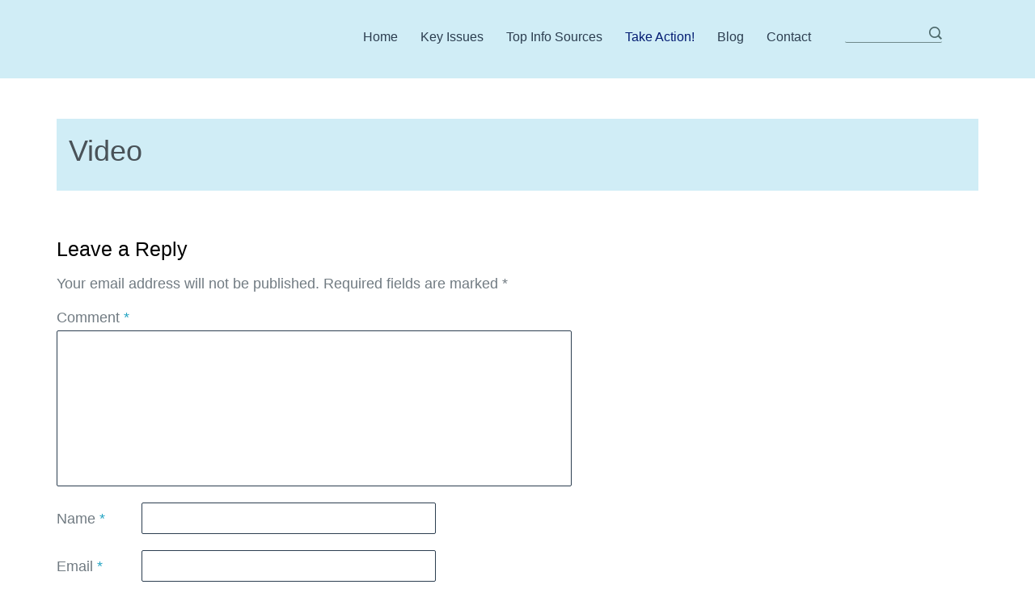

--- FILE ---
content_type: text/html; charset=UTF-8
request_url: https://www.xtendoceanlife.org/video/?preset=preset5
body_size: 10848
content:
<!DOCTYPE html>
<!--[if IE 7]>
<html class="ie ie7" lang="en-US">
<![endif]-->
<!--[if IE 8]>
<html class="ie ie8" lang="en-US">
<![endif]-->
<!--[if !(IE 7) | !(IE 8) ]><!-->
<html lang="en-US">
<!--<![endif]-->
<head>
	<meta charset="UTF-8">
	<meta name="viewport" content="width=device-width">
	<title>Video - www.xtendoceanlife.org</title>
	<link rel="profile" href="http://gmpg.org/xfn/11">
	<link rel="pingback" href="https://www.xtendoceanlife.org/xmlrpc.php">
	<!--[if lt IE 9]>
	<script src="https://www.xtendoceanlife.org/wp-content/themes/deepocean/js/html5.js"></script>
	<![endif]-->
        <script type="text/javascript">
            var theme_url = 'https://www.xtendoceanlife.org/wp-content/themes/deepocean';
            var home_url = 'https://www.xtendoceanlife.org/';
        </script>
                    <link rel="shortcut icon" href="http://www.xtendoceanlife.org/wp-content/uploads/2015/04/favicon.ico">
           	<meta name='robots' content='index, follow, max-image-preview:large, max-snippet:-1, max-video-preview:-1' />
	<style>img:is([sizes="auto" i], [sizes^="auto," i]) { contain-intrinsic-size: 3000px 1500px }</style>
	
	<!-- This site is optimized with the Yoast SEO plugin v26.3 - https://yoast.com/wordpress/plugins/seo/ -->
	<link rel="canonical" href="https://www.xtendoceanlife.org/video/" />
	<meta property="og:locale" content="en_US" />
	<meta property="og:type" content="article" />
	<meta property="og:title" content="Video - www.xtendoceanlife.org" />
	<meta property="og:url" content="https://www.xtendoceanlife.org/video/" />
	<meta property="og:site_name" content="www.xtendoceanlife.org" />
	<meta name="twitter:card" content="summary_large_image" />
	<script type="application/ld+json" class="yoast-schema-graph">{"@context":"https://schema.org","@graph":[{"@type":"WebPage","@id":"https://www.xtendoceanlife.org/video/","url":"https://www.xtendoceanlife.org/video/","name":"Video - www.xtendoceanlife.org","isPartOf":{"@id":"https://www.xtendoceanlife.org/#website"},"datePublished":"2014-07-20T04:23:49+00:00","breadcrumb":{"@id":"https://www.xtendoceanlife.org/video/#breadcrumb"},"inLanguage":"en-US","potentialAction":[{"@type":"ReadAction","target":["https://www.xtendoceanlife.org/video/"]}]},{"@type":"BreadcrumbList","@id":"https://www.xtendoceanlife.org/video/#breadcrumb","itemListElement":[{"@type":"ListItem","position":1,"name":"Home","item":"https://www.xtendoceanlife.org/"},{"@type":"ListItem","position":2,"name":"Video"}]},{"@type":"WebSite","@id":"https://www.xtendoceanlife.org/#website","url":"https://www.xtendoceanlife.org/","name":"www.xtendoceanlife.org","description":"Ocean Conservation","potentialAction":[{"@type":"SearchAction","target":{"@type":"EntryPoint","urlTemplate":"https://www.xtendoceanlife.org/?s={search_term_string}"},"query-input":{"@type":"PropertyValueSpecification","valueRequired":true,"valueName":"search_term_string"}}],"inLanguage":"en-US"}]}</script>
	<!-- / Yoast SEO plugin. -->


<link rel='dns-prefetch' href='//code.jquery.com' />
<link rel='dns-prefetch' href='//maps.googleapis.com' />
<link rel='dns-prefetch' href='//fonts.googleapis.com' />
<link rel='dns-prefetch' href='//maxcdn.bootstrapcdn.com' />
<link rel="alternate" type="application/rss+xml" title="www.xtendoceanlife.org &raquo; Feed" href="https://www.xtendoceanlife.org/feed/" />
<link rel="alternate" type="application/rss+xml" title="www.xtendoceanlife.org &raquo; Comments Feed" href="https://www.xtendoceanlife.org/comments/feed/" />
<link rel="alternate" type="application/rss+xml" title="www.xtendoceanlife.org &raquo; Video Comments Feed" href="https://www.xtendoceanlife.org/video/feed/" />
<script type="text/javascript">
/* <![CDATA[ */
window._wpemojiSettings = {"baseUrl":"https:\/\/s.w.org\/images\/core\/emoji\/16.0.1\/72x72\/","ext":".png","svgUrl":"https:\/\/s.w.org\/images\/core\/emoji\/16.0.1\/svg\/","svgExt":".svg","source":{"concatemoji":"https:\/\/www.xtendoceanlife.org\/wp-includes\/js\/wp-emoji-release.min.js?ver=6412504abad45ee5ab7cbd2dd45a9caa"}};
/*! This file is auto-generated */
!function(s,n){var o,i,e;function c(e){try{var t={supportTests:e,timestamp:(new Date).valueOf()};sessionStorage.setItem(o,JSON.stringify(t))}catch(e){}}function p(e,t,n){e.clearRect(0,0,e.canvas.width,e.canvas.height),e.fillText(t,0,0);var t=new Uint32Array(e.getImageData(0,0,e.canvas.width,e.canvas.height).data),a=(e.clearRect(0,0,e.canvas.width,e.canvas.height),e.fillText(n,0,0),new Uint32Array(e.getImageData(0,0,e.canvas.width,e.canvas.height).data));return t.every(function(e,t){return e===a[t]})}function u(e,t){e.clearRect(0,0,e.canvas.width,e.canvas.height),e.fillText(t,0,0);for(var n=e.getImageData(16,16,1,1),a=0;a<n.data.length;a++)if(0!==n.data[a])return!1;return!0}function f(e,t,n,a){switch(t){case"flag":return n(e,"\ud83c\udff3\ufe0f\u200d\u26a7\ufe0f","\ud83c\udff3\ufe0f\u200b\u26a7\ufe0f")?!1:!n(e,"\ud83c\udde8\ud83c\uddf6","\ud83c\udde8\u200b\ud83c\uddf6")&&!n(e,"\ud83c\udff4\udb40\udc67\udb40\udc62\udb40\udc65\udb40\udc6e\udb40\udc67\udb40\udc7f","\ud83c\udff4\u200b\udb40\udc67\u200b\udb40\udc62\u200b\udb40\udc65\u200b\udb40\udc6e\u200b\udb40\udc67\u200b\udb40\udc7f");case"emoji":return!a(e,"\ud83e\udedf")}return!1}function g(e,t,n,a){var r="undefined"!=typeof WorkerGlobalScope&&self instanceof WorkerGlobalScope?new OffscreenCanvas(300,150):s.createElement("canvas"),o=r.getContext("2d",{willReadFrequently:!0}),i=(o.textBaseline="top",o.font="600 32px Arial",{});return e.forEach(function(e){i[e]=t(o,e,n,a)}),i}function t(e){var t=s.createElement("script");t.src=e,t.defer=!0,s.head.appendChild(t)}"undefined"!=typeof Promise&&(o="wpEmojiSettingsSupports",i=["flag","emoji"],n.supports={everything:!0,everythingExceptFlag:!0},e=new Promise(function(e){s.addEventListener("DOMContentLoaded",e,{once:!0})}),new Promise(function(t){var n=function(){try{var e=JSON.parse(sessionStorage.getItem(o));if("object"==typeof e&&"number"==typeof e.timestamp&&(new Date).valueOf()<e.timestamp+604800&&"object"==typeof e.supportTests)return e.supportTests}catch(e){}return null}();if(!n){if("undefined"!=typeof Worker&&"undefined"!=typeof OffscreenCanvas&&"undefined"!=typeof URL&&URL.createObjectURL&&"undefined"!=typeof Blob)try{var e="postMessage("+g.toString()+"("+[JSON.stringify(i),f.toString(),p.toString(),u.toString()].join(",")+"));",a=new Blob([e],{type:"text/javascript"}),r=new Worker(URL.createObjectURL(a),{name:"wpTestEmojiSupports"});return void(r.onmessage=function(e){c(n=e.data),r.terminate(),t(n)})}catch(e){}c(n=g(i,f,p,u))}t(n)}).then(function(e){for(var t in e)n.supports[t]=e[t],n.supports.everything=n.supports.everything&&n.supports[t],"flag"!==t&&(n.supports.everythingExceptFlag=n.supports.everythingExceptFlag&&n.supports[t]);n.supports.everythingExceptFlag=n.supports.everythingExceptFlag&&!n.supports.flag,n.DOMReady=!1,n.readyCallback=function(){n.DOMReady=!0}}).then(function(){return e}).then(function(){var e;n.supports.everything||(n.readyCallback(),(e=n.source||{}).concatemoji?t(e.concatemoji):e.wpemoji&&e.twemoji&&(t(e.twemoji),t(e.wpemoji)))}))}((window,document),window._wpemojiSettings);
/* ]]> */
</script>
<style id='wp-emoji-styles-inline-css' type='text/css'>

	img.wp-smiley, img.emoji {
		display: inline !important;
		border: none !important;
		box-shadow: none !important;
		height: 1em !important;
		width: 1em !important;
		margin: 0 0.07em !important;
		vertical-align: -0.1em !important;
		background: none !important;
		padding: 0 !important;
	}
</style>
<link rel='stylesheet' id='wp-block-library-css' href='https://www.xtendoceanlife.org/wp-includes/css/dist/block-library/style.min.css?ver=6412504abad45ee5ab7cbd2dd45a9caa' type='text/css' media='all' />
<style id='classic-theme-styles-inline-css' type='text/css'>
/*! This file is auto-generated */
.wp-block-button__link{color:#fff;background-color:#32373c;border-radius:9999px;box-shadow:none;text-decoration:none;padding:calc(.667em + 2px) calc(1.333em + 2px);font-size:1.125em}.wp-block-file__button{background:#32373c;color:#fff;text-decoration:none}
</style>
<style id='global-styles-inline-css' type='text/css'>
:root{--wp--preset--aspect-ratio--square: 1;--wp--preset--aspect-ratio--4-3: 4/3;--wp--preset--aspect-ratio--3-4: 3/4;--wp--preset--aspect-ratio--3-2: 3/2;--wp--preset--aspect-ratio--2-3: 2/3;--wp--preset--aspect-ratio--16-9: 16/9;--wp--preset--aspect-ratio--9-16: 9/16;--wp--preset--color--black: #000000;--wp--preset--color--cyan-bluish-gray: #abb8c3;--wp--preset--color--white: #ffffff;--wp--preset--color--pale-pink: #f78da7;--wp--preset--color--vivid-red: #cf2e2e;--wp--preset--color--luminous-vivid-orange: #ff6900;--wp--preset--color--luminous-vivid-amber: #fcb900;--wp--preset--color--light-green-cyan: #7bdcb5;--wp--preset--color--vivid-green-cyan: #00d084;--wp--preset--color--pale-cyan-blue: #8ed1fc;--wp--preset--color--vivid-cyan-blue: #0693e3;--wp--preset--color--vivid-purple: #9b51e0;--wp--preset--gradient--vivid-cyan-blue-to-vivid-purple: linear-gradient(135deg,rgba(6,147,227,1) 0%,rgb(155,81,224) 100%);--wp--preset--gradient--light-green-cyan-to-vivid-green-cyan: linear-gradient(135deg,rgb(122,220,180) 0%,rgb(0,208,130) 100%);--wp--preset--gradient--luminous-vivid-amber-to-luminous-vivid-orange: linear-gradient(135deg,rgba(252,185,0,1) 0%,rgba(255,105,0,1) 100%);--wp--preset--gradient--luminous-vivid-orange-to-vivid-red: linear-gradient(135deg,rgba(255,105,0,1) 0%,rgb(207,46,46) 100%);--wp--preset--gradient--very-light-gray-to-cyan-bluish-gray: linear-gradient(135deg,rgb(238,238,238) 0%,rgb(169,184,195) 100%);--wp--preset--gradient--cool-to-warm-spectrum: linear-gradient(135deg,rgb(74,234,220) 0%,rgb(151,120,209) 20%,rgb(207,42,186) 40%,rgb(238,44,130) 60%,rgb(251,105,98) 80%,rgb(254,248,76) 100%);--wp--preset--gradient--blush-light-purple: linear-gradient(135deg,rgb(255,206,236) 0%,rgb(152,150,240) 100%);--wp--preset--gradient--blush-bordeaux: linear-gradient(135deg,rgb(254,205,165) 0%,rgb(254,45,45) 50%,rgb(107,0,62) 100%);--wp--preset--gradient--luminous-dusk: linear-gradient(135deg,rgb(255,203,112) 0%,rgb(199,81,192) 50%,rgb(65,88,208) 100%);--wp--preset--gradient--pale-ocean: linear-gradient(135deg,rgb(255,245,203) 0%,rgb(182,227,212) 50%,rgb(51,167,181) 100%);--wp--preset--gradient--electric-grass: linear-gradient(135deg,rgb(202,248,128) 0%,rgb(113,206,126) 100%);--wp--preset--gradient--midnight: linear-gradient(135deg,rgb(2,3,129) 0%,rgb(40,116,252) 100%);--wp--preset--font-size--small: 13px;--wp--preset--font-size--medium: 20px;--wp--preset--font-size--large: 36px;--wp--preset--font-size--x-large: 42px;--wp--preset--spacing--20: 0.44rem;--wp--preset--spacing--30: 0.67rem;--wp--preset--spacing--40: 1rem;--wp--preset--spacing--50: 1.5rem;--wp--preset--spacing--60: 2.25rem;--wp--preset--spacing--70: 3.38rem;--wp--preset--spacing--80: 5.06rem;--wp--preset--shadow--natural: 6px 6px 9px rgba(0, 0, 0, 0.2);--wp--preset--shadow--deep: 12px 12px 50px rgba(0, 0, 0, 0.4);--wp--preset--shadow--sharp: 6px 6px 0px rgba(0, 0, 0, 0.2);--wp--preset--shadow--outlined: 6px 6px 0px -3px rgba(255, 255, 255, 1), 6px 6px rgba(0, 0, 0, 1);--wp--preset--shadow--crisp: 6px 6px 0px rgba(0, 0, 0, 1);}:where(.is-layout-flex){gap: 0.5em;}:where(.is-layout-grid){gap: 0.5em;}body .is-layout-flex{display: flex;}.is-layout-flex{flex-wrap: wrap;align-items: center;}.is-layout-flex > :is(*, div){margin: 0;}body .is-layout-grid{display: grid;}.is-layout-grid > :is(*, div){margin: 0;}:where(.wp-block-columns.is-layout-flex){gap: 2em;}:where(.wp-block-columns.is-layout-grid){gap: 2em;}:where(.wp-block-post-template.is-layout-flex){gap: 1.25em;}:where(.wp-block-post-template.is-layout-grid){gap: 1.25em;}.has-black-color{color: var(--wp--preset--color--black) !important;}.has-cyan-bluish-gray-color{color: var(--wp--preset--color--cyan-bluish-gray) !important;}.has-white-color{color: var(--wp--preset--color--white) !important;}.has-pale-pink-color{color: var(--wp--preset--color--pale-pink) !important;}.has-vivid-red-color{color: var(--wp--preset--color--vivid-red) !important;}.has-luminous-vivid-orange-color{color: var(--wp--preset--color--luminous-vivid-orange) !important;}.has-luminous-vivid-amber-color{color: var(--wp--preset--color--luminous-vivid-amber) !important;}.has-light-green-cyan-color{color: var(--wp--preset--color--light-green-cyan) !important;}.has-vivid-green-cyan-color{color: var(--wp--preset--color--vivid-green-cyan) !important;}.has-pale-cyan-blue-color{color: var(--wp--preset--color--pale-cyan-blue) !important;}.has-vivid-cyan-blue-color{color: var(--wp--preset--color--vivid-cyan-blue) !important;}.has-vivid-purple-color{color: var(--wp--preset--color--vivid-purple) !important;}.has-black-background-color{background-color: var(--wp--preset--color--black) !important;}.has-cyan-bluish-gray-background-color{background-color: var(--wp--preset--color--cyan-bluish-gray) !important;}.has-white-background-color{background-color: var(--wp--preset--color--white) !important;}.has-pale-pink-background-color{background-color: var(--wp--preset--color--pale-pink) !important;}.has-vivid-red-background-color{background-color: var(--wp--preset--color--vivid-red) !important;}.has-luminous-vivid-orange-background-color{background-color: var(--wp--preset--color--luminous-vivid-orange) !important;}.has-luminous-vivid-amber-background-color{background-color: var(--wp--preset--color--luminous-vivid-amber) !important;}.has-light-green-cyan-background-color{background-color: var(--wp--preset--color--light-green-cyan) !important;}.has-vivid-green-cyan-background-color{background-color: var(--wp--preset--color--vivid-green-cyan) !important;}.has-pale-cyan-blue-background-color{background-color: var(--wp--preset--color--pale-cyan-blue) !important;}.has-vivid-cyan-blue-background-color{background-color: var(--wp--preset--color--vivid-cyan-blue) !important;}.has-vivid-purple-background-color{background-color: var(--wp--preset--color--vivid-purple) !important;}.has-black-border-color{border-color: var(--wp--preset--color--black) !important;}.has-cyan-bluish-gray-border-color{border-color: var(--wp--preset--color--cyan-bluish-gray) !important;}.has-white-border-color{border-color: var(--wp--preset--color--white) !important;}.has-pale-pink-border-color{border-color: var(--wp--preset--color--pale-pink) !important;}.has-vivid-red-border-color{border-color: var(--wp--preset--color--vivid-red) !important;}.has-luminous-vivid-orange-border-color{border-color: var(--wp--preset--color--luminous-vivid-orange) !important;}.has-luminous-vivid-amber-border-color{border-color: var(--wp--preset--color--luminous-vivid-amber) !important;}.has-light-green-cyan-border-color{border-color: var(--wp--preset--color--light-green-cyan) !important;}.has-vivid-green-cyan-border-color{border-color: var(--wp--preset--color--vivid-green-cyan) !important;}.has-pale-cyan-blue-border-color{border-color: var(--wp--preset--color--pale-cyan-blue) !important;}.has-vivid-cyan-blue-border-color{border-color: var(--wp--preset--color--vivid-cyan-blue) !important;}.has-vivid-purple-border-color{border-color: var(--wp--preset--color--vivid-purple) !important;}.has-vivid-cyan-blue-to-vivid-purple-gradient-background{background: var(--wp--preset--gradient--vivid-cyan-blue-to-vivid-purple) !important;}.has-light-green-cyan-to-vivid-green-cyan-gradient-background{background: var(--wp--preset--gradient--light-green-cyan-to-vivid-green-cyan) !important;}.has-luminous-vivid-amber-to-luminous-vivid-orange-gradient-background{background: var(--wp--preset--gradient--luminous-vivid-amber-to-luminous-vivid-orange) !important;}.has-luminous-vivid-orange-to-vivid-red-gradient-background{background: var(--wp--preset--gradient--luminous-vivid-orange-to-vivid-red) !important;}.has-very-light-gray-to-cyan-bluish-gray-gradient-background{background: var(--wp--preset--gradient--very-light-gray-to-cyan-bluish-gray) !important;}.has-cool-to-warm-spectrum-gradient-background{background: var(--wp--preset--gradient--cool-to-warm-spectrum) !important;}.has-blush-light-purple-gradient-background{background: var(--wp--preset--gradient--blush-light-purple) !important;}.has-blush-bordeaux-gradient-background{background: var(--wp--preset--gradient--blush-bordeaux) !important;}.has-luminous-dusk-gradient-background{background: var(--wp--preset--gradient--luminous-dusk) !important;}.has-pale-ocean-gradient-background{background: var(--wp--preset--gradient--pale-ocean) !important;}.has-electric-grass-gradient-background{background: var(--wp--preset--gradient--electric-grass) !important;}.has-midnight-gradient-background{background: var(--wp--preset--gradient--midnight) !important;}.has-small-font-size{font-size: var(--wp--preset--font-size--small) !important;}.has-medium-font-size{font-size: var(--wp--preset--font-size--medium) !important;}.has-large-font-size{font-size: var(--wp--preset--font-size--large) !important;}.has-x-large-font-size{font-size: var(--wp--preset--font-size--x-large) !important;}
:where(.wp-block-post-template.is-layout-flex){gap: 1.25em;}:where(.wp-block-post-template.is-layout-grid){gap: 1.25em;}
:where(.wp-block-columns.is-layout-flex){gap: 2em;}:where(.wp-block-columns.is-layout-grid){gap: 2em;}
:root :where(.wp-block-pullquote){font-size: 1.5em;line-height: 1.6;}
</style>
<link rel='stylesheet' id='contact-form-7-css' href='https://www.xtendoceanlife.org/wp-content/plugins/contact-form-7/includes/css/styles.css?ver=6.1.3' type='text/css' media='all' />
<link rel='stylesheet' id='norm_stylesheet-css' href='https://www.xtendoceanlife.org/wp-content/plugins/ridiculously-responsive-social-sharing-buttons/css/normalize.min.css?ver=6412504abad45ee5ab7cbd2dd45a9caa' type='text/css' media='all' />
<link rel='stylesheet' id='rrssb_stylesheet-css' href='https://www.xtendoceanlife.org/wp-content/plugins/ridiculously-responsive-social-sharing-buttons/css/rrssb.css?ver=6412504abad45ee5ab7cbd2dd45a9caa' type='text/css' media='all' />
<link rel='stylesheet' id='winter-lato-css' href='//fonts.googleapis.com/css?family=Lato%3A300%2C400%2C700%2C900%2C300italic%2C400italic%2C700italic' type='text/css' media='all' />
<link rel='stylesheet' id='genericons-css' href='https://www.xtendoceanlife.org/wp-content/themes/deepocean/genericons/genericons.css?ver=3.0.2' type='text/css' media='all' />
<link rel='stylesheet' id='rms-style-css' href='https://www.xtendoceanlife.org/wp-content/themes/deepocean/style.css?ver=6412504abad45ee5ab7cbd2dd45a9caa' type='text/css' media='all' />
<!--[if lt IE 9]>
<link rel='stylesheet' id='rms-ie-css' href='https://www.xtendoceanlife.org/wp-content/themes/deepocean/css/ie.css?ver=20131205' type='text/css' media='all' />
<![endif]-->
<link rel='stylesheet' id='bootstrap-css-css' href='https://www.xtendoceanlife.org/wp-content/themes/deepocean/RMS/Framework/assets/css/bootstrap.min.css?ver=6412504abad45ee5ab7cbd2dd45a9caa' type='text/css' media='all' />
<link rel='stylesheet' id='font-awesome-css' href='http://maxcdn.bootstrapcdn.com/font-awesome/4.1.0/css/font-awesome.min.css?ver=6412504abad45ee5ab7cbd2dd45a9caa' type='text/css' media='all' />
<link rel='stylesheet' id='custom-css-css' href='https://www.xtendoceanlife.org/wp-content/themes/deepocean/RMS/Framework/assets/css/selfCreated/custom.css?ver=6412504abad45ee5ab7cbd2dd45a9caa' type='text/css' media='all' />
<link rel='stylesheet' id='typography-css-css' href='https://www.xtendoceanlife.org/wp-content/themes/deepocean/RMS/Framework/assets/css/selfCreated/typography.css?ver=6412504abad45ee5ab7cbd2dd45a9caa' type='text/css' media='all' />
<link rel='stylesheet' id='pretty-photo-css' href='https://www.xtendoceanlife.org/wp-content/themes/deepocean/RMS/Framework/assets/css/prettyPhoto.css?ver=6412504abad45ee5ab7cbd2dd45a9caa' type='text/css' media='all' />
<link rel='stylesheet' id='animate-css-css' href='https://www.xtendoceanlife.org/wp-content/themes/deepocean/RMS/Framework/assets/css/animate.css?ver=6412504abad45ee5ab7cbd2dd45a9caa' type='text/css' media='all' />
<link rel='stylesheet' id='theme-css-css' href='https://www.xtendoceanlife.org/wp-content/themes/deepocean/RMS/Framework/assets/css/theme.css?ver=6412504abad45ee5ab7cbd2dd45a9caa' type='text/css' media='all' />
<link rel='stylesheet' id='responsive-css-css' href='https://www.xtendoceanlife.org/wp-content/themes/deepocean/RMS/Framework/assets/css/responsive.css?ver=6412504abad45ee5ab7cbd2dd45a9caa' type='text/css' media='all' />
<link rel='stylesheet' id='preset_version-css' href='https://www.xtendoceanlife.org/wp-content/themes/deepocean/RMS/Framework/assets/preset/preset5.css?ver=6412504abad45ee5ab7cbd2dd45a9caa' type='text/css' media='all' />
<link rel='stylesheet' id='preset_default-css' href='https://www.xtendoceanlife.org/wp-content/themes/deepocean/RMS/Framework/assets/preset/preset.css?ver=6412504abad45ee5ab7cbd2dd45a9caa' type='text/css' media='all' />
<link rel='stylesheet' id='layout_default-css' href='https://www.xtendoceanlife.org/wp-content/themes/deepocean/RMS/Framework/assets/preset/layout.css?ver=6412504abad45ee5ab7cbd2dd45a9caa' type='text/css' media='all' />
<script type="text/javascript" src="https://www.xtendoceanlife.org/wp-content/plugins/ridiculously-responsive-social-sharing-buttons/js/vendor/modernizr-2.6.2-respond-1.1.0.min.js?ver=6412504abad45ee5ab7cbd2dd45a9caa" id="rrssb-modern-min-script-js"></script>
<script type="text/javascript" src="https://www.xtendoceanlife.org/wp-content/plugins/ridiculously-responsive-social-sharing-buttons/js/rrssb.min.js?ver=6412504abad45ee5ab7cbd2dd45a9caa" id="rrssb-min-script-js"></script>
<link rel="https://api.w.org/" href="https://www.xtendoceanlife.org/wp-json/" /><link rel="alternate" title="JSON" type="application/json" href="https://www.xtendoceanlife.org/wp-json/wp/v2/pages/292" /><link rel="EditURI" type="application/rsd+xml" title="RSD" href="https://www.xtendoceanlife.org/xmlrpc.php?rsd" />

<link rel='shortlink' href='https://www.xtendoceanlife.org/?p=292' />
<link rel="alternate" title="oEmbed (JSON)" type="application/json+oembed" href="https://www.xtendoceanlife.org/wp-json/oembed/1.0/embed?url=https%3A%2F%2Fwww.xtendoceanlife.org%2Fvideo%2F" />
<link rel="alternate" title="oEmbed (XML)" type="text/xml+oembed" href="https://www.xtendoceanlife.org/wp-json/oembed/1.0/embed?url=https%3A%2F%2Fwww.xtendoceanlife.org%2Fvideo%2F&#038;format=xml" />
</head>

<body class="wp-singular page-template page-template-page-templates page-template-full-width page-template-page-templatesfull-width-php page page-id-292 wp-theme-deepocean">
<div id="page" class="hfeed site">
    <!-- header -->
        <header id="header" class="header ">
            <div class="container">
                    <div class="row">
                            <div class="divider">
                                    <div class="col-lg-3 col-md-3 col-sm-3 col-xs-8">
                                                                                    <div class="logo" style="width: 198; height: 105; margin: 0px 0px 15px 0px; padding: 0px 0px 0px 0px!important">
                                                                                                <a href="https://www.xtendoceanlife.org/"><img src="http://wp.xtend-life.com/wp-content/uploads/2015/03/xtendourocean.png" alt=""></a>
                                                                                            </div>
                                    </div>
                                    <a id="toggle_menu" href="#"><span></span><span></span><span></span></a>
                                    <div class="col-lg-7 col-md-7 col-sm-9 col-xs-12">
                                        <div class="top_menu">
											<div class="menu-main-menu-container"><ul id="menu-main-menu" class="nav-menu"><li id="menu-item-459" class="menu-item menu-item-type-post_type menu-item-object-page menu-item-home menu-item-459"><a href="https://www.xtendoceanlife.org/">Home</a></li>
<li id="menu-item-549" class="menu-item menu-item-type-post_type menu-item-object-page menu-item-549"><a href="https://www.xtendoceanlife.org/key-issues/">Key Issues</a></li>
<li id="menu-item-581" class="menu-item menu-item-type-post_type menu-item-object-page menu-item-581"><a href="https://www.xtendoceanlife.org/top-sites-for-ocean-info-and-news/">Top Info Sources</a></li>
<li id="menu-item-582" class="menu-item menu-item-type-post_type menu-item-object-page menu-item-582"><a href="https://www.xtendoceanlife.org/take-action/">Take Action!</a></li>
<li id="menu-item-482" class="menu-item menu-item-type-post_type menu-item-object-page menu-item-482"><a href="https://www.xtendoceanlife.org/blog/">Blog</a></li>
<li id="menu-item-703" class="menu-item menu-item-type-post_type menu-item-object-page menu-item-703"><a href="https://www.xtendoceanlife.org/contact-us/">Contact</a></li>
</ul></div>                                        </div>
                                    </div>
                                    <div class="col-lg-2 col-md-2 hidden-sm col-xs-12 hidden-xs">
											<form role="search" method="get" class="search-form" action="https://www.xtendoceanlife.org/">
												<input type="search" class="search-field" value="" name="s" title="Search for:" />
												<input type="submit" class="search-submit" value="Search" />
											</form> 
                                    </div>
                                    <div class="clearfix"></div>
                            </div>
                    </div>
            </div>
    </header>
        <!-- end of the header -->
    <div id="main" class="site-main">

<div id="main-content" class="main-content">
<section class="blog_page">
        <div class="container">
            <div class="row">
                                <div class="col-lg-12">
                    
<article id="post-292" class="post-292 page type-page status-publish hentry">
	<div class="single_post">
                        <div class="single_post_thumb">
                                                    </div>
                        <div class="clearfix"></div>
                        <div class="single_post_details">
                            <h1>Video</h1>
                            <div class="single_post_content">
                                                            </div>
                            <div class="clearfix"></div>
                           
                        </div>
                    </div>

	<div class="entry-content">
			</div><!-- .entry-content -->
</article><!-- #post-## -->

<div id="comments" class="comments-area">

	
		<div id="respond" class="comment-respond">
		<h3 id="reply-title" class="comment-reply-title">Leave a Reply <small><a rel="nofollow" id="cancel-comment-reply-link" href="/video/?preset=preset5#respond" style="display:none;">Cancel reply</a></small></h3><form action="https://www.xtendoceanlife.org/wp-comments-post.php" method="post" id="commentform" class="comment-form"><p class="comment-notes"><span id="email-notes">Your email address will not be published.</span> <span class="required-field-message">Required fields are marked <span class="required">*</span></span></p><p class="comment-form-comment"><label for="comment">Comment <span class="required">*</span></label> <textarea id="comment" name="comment" cols="45" rows="8" maxlength="65525" required></textarea></p><p class="comment-form-author"><label for="author">Name <span class="required">*</span></label> <input id="author" name="author" type="text" value="" size="30" maxlength="245" autocomplete="name" required /></p>
<p class="comment-form-email"><label for="email">Email <span class="required">*</span></label> <input id="email" name="email" type="email" value="" size="30" maxlength="100" aria-describedby="email-notes" autocomplete="email" required /></p>
<p class="comment-form-url"><label for="url">Website</label> <input id="url" name="url" type="url" value="" size="30" maxlength="200" autocomplete="url" /></p>
<p class="form-submit"><input name="submit" type="submit" id="submit" class="submit" value="Post Comment" /> <input type='hidden' name='comment_post_ID' value='292' id='comment_post_ID' />
<input type='hidden' name='comment_parent' id='comment_parent' value='0' />
</p></form>	</div><!-- #respond -->
	
</div><!-- #comments -->
                </div>
                            </div>
        </div>
    </section>
</div><!-- #main-content -->


    </div><!-- #main -->

    <!-- footer area -->
	<footer id="footer" class="footer">
		<!-- footer main area -->
		<section class="footer_main">
			<div class="container">
				<div class="row">
					<div id="rms-widget1-1" class="box widget-container rms_widget"><div class="box-wrapper"><div class="title-border-bottom"><div class="title-border-top"><div class="title-decoration"></div><h2 class="widget-title">Recent blog post</h2></div></div><div class="recent_post_holder">        
            <div class="rms_rec_post">
                <div class="single_wid_post">
                    <div class="thumb_wid">
                                                    <img width="847" height="245" src="https://www.xtendoceanlife.org/wp-content/uploads/2015/06/xtend-life-ocean-clean-up.jpg" class="attachment-service size-service wp-post-image" alt="" decoding="async" loading="lazy" srcset="https://www.xtendoceanlife.org/wp-content/uploads/2015/06/xtend-life-ocean-clean-up.jpg 847w, https://www.xtendoceanlife.org/wp-content/uploads/2015/06/xtend-life-ocean-clean-up-300x87.jpg 300w" sizes="auto, (max-width: 847px) 100vw, 847px" />                                            </div>
                    <div class="details_widget">
                        <h1><a href="https://www.xtendoceanlife.org/coastal-cleanup-day-every-day/">Coastal Cleanup Day is Ev</a></h1>
                        <p class="author_wid">by <span>Kerie</span> on <span>September 17, 2016</span></p>
                    </div>
                    <div class="clear"></div>
                </div>
                <div class="clear"></div>
            </div>
            
                
            <div class="rms_rec_post">
                <div class="single_wid_post">
                    <div class="thumb_wid">
                                                    <img width="600" height="448" src="https://www.xtendoceanlife.org/wp-content/uploads/2016/09/448564.jpg" class="attachment-service size-service wp-post-image" alt="" decoding="async" loading="lazy" srcset="https://www.xtendoceanlife.org/wp-content/uploads/2016/09/448564.jpg 600w, https://www.xtendoceanlife.org/wp-content/uploads/2016/09/448564-300x224.jpg 300w" sizes="auto, (max-width: 600px) 100vw, 600px" />                                            </div>
                    <div class="details_widget">
                        <h1><a href="https://www.xtendoceanlife.org/finding-dory-raises-concerns-pet-fish/">Finding Dory Raises Conce</a></h1>
                        <p class="author_wid">by <span>Kerie</span> on <span>August 15, 2016</span></p>
                    </div>
                    <div class="clear"></div>
                </div>
                <div class="clear"></div>
            </div>
            
                
            <div class="rms_rec_post">
                <div class="single_wid_post">
                    <div class="thumb_wid">
                                                    <img width="747" height="500" src="https://www.xtendoceanlife.org/wp-content/uploads/2016/07/LoveHateIgorStevanovic.jpg" class="attachment-service size-service wp-post-image" alt="" decoding="async" loading="lazy" srcset="https://www.xtendoceanlife.org/wp-content/uploads/2016/07/LoveHateIgorStevanovic.jpg 747w, https://www.xtendoceanlife.org/wp-content/uploads/2016/07/LoveHateIgorStevanovic-300x201.jpg 300w" sizes="auto, (max-width: 747px) 100vw, 747px" />                                            </div>
                    <div class="details_widget">
                        <h1><a href="https://www.xtendoceanlife.org/new-plastics-economy-coming-full-circle-end-plastic-waste/">Tipping Toward a New Plas</a></h1>
                        <p class="author_wid">by <span>Kerie</span> on <span>July 15, 2016</span></p>
                    </div>
                    <div class="clear"></div>
                </div>
                <div class="clear"></div>
            </div>
            
                
            <div class="rms_rec_post">
                <div class="single_wid_post">
                    <div class="thumb_wid">
                                                    <img width="640" height="480" src="https://www.xtendoceanlife.org/wp-content/uploads/2016/06/perch.jpg" class="attachment-service size-service wp-post-image" alt="" decoding="async" loading="lazy" srcset="https://www.xtendoceanlife.org/wp-content/uploads/2016/06/perch.jpg 640w, https://www.xtendoceanlife.org/wp-content/uploads/2016/06/perch-300x225.jpg 300w" sizes="auto, (max-width: 640px) 100vw, 640px" />                                            </div>
                    <div class="details_widget">
                        <h1><a href="https://www.xtendoceanlife.org/plastic_news_fish/">Alarming news on plastic </a></h1>
                        <p class="author_wid">by <span>Kerie</span> on <span>June 7, 2016</span></p>
                    </div>
                    <div class="clear"></div>
                </div>
                <div class="clear"></div>
            </div>
            
        <div class="clear"></div>
                </div></div></div><div id="nav_menu-3" class="box widget-container widget_nav_menu"><div class="box-wrapper"><div class="title-border-bottom"><div class="title-border-top"><div class="title-decoration"></div><h2 class="widget-title">Menu</h2></div></div><div class="menu-footer-menu-container"><ul id="menu-footer-menu" class="menu"><li id="menu-item-691" class="menu-item menu-item-type-post_type menu-item-object-page menu-item-691"><a href="https://www.xtendoceanlife.org/take-action/">Take Action</a></li>
<li id="menu-item-611" class="menu-item menu-item-type-post_type menu-item-object-page menu-item-611"><a href="https://www.xtendoceanlife.org/key-issues/">Key Ocean Issues</a></li>
<li id="menu-item-700" class="menu-item menu-item-type-post_type menu-item-object-page menu-item-700"><a href="https://www.xtendoceanlife.org/key-issues/the-ocean-and-climate-change/">Ocean and Climate Change</a></li>
<li id="menu-item-701" class="menu-item menu-item-type-post_type menu-item-object-page menu-item-701"><a href="https://www.xtendoceanlife.org/key-issues/the-ocean-environment-sea-of-change/">Ocean Environment</a></li>
<li id="menu-item-702" class="menu-item menu-item-type-post_type menu-item-object-page menu-item-702"><a href="https://www.xtendoceanlife.org/key-issues/the-ocean-food-web-wreaking-havoc-on-what-feeds-us/">Ocean Food Web</a></li>
<li id="menu-item-689" class="menu-item menu-item-type-post_type menu-item-object-page menu-item-689"><a href="https://www.xtendoceanlife.org/about-us/">About Xtend-Life</a></li>
<li id="menu-item-690" class="menu-item menu-item-type-post_type menu-item-object-page menu-item-690"><a href="https://www.xtendoceanlife.org/blog/">Ocean Conservation Blog</a></li>
<li id="menu-item-692" class="menu-item menu-item-type-post_type menu-item-object-page menu-item-692"><a href="https://www.xtendoceanlife.org/top-sites-for-ocean-info-and-news/">Ocean Info and News</a></li>
<li id="menu-item-699" class="menu-item menu-item-type-post_type menu-item-object-page menu-item-699"><a href="https://www.xtendoceanlife.org/contact-us/">Contact Us</a></li>
</ul></div></div></div><div id="text-3" class="box widget-container widget_text"><div class="box-wrapper"><div class="title-border-bottom"><div class="title-border-top"><div class="title-decoration"></div><h2 class="widget-title">Learn more About Us or contact us at:</h2></div></div>			<div class="textwidget"><p>Xtend-Life Natural Products (Intl) Ltd<br /><a href="http://www.xtend-life.com">www.xtend-life.com</a></p>
<p><strong>Call us:</strong></p>
<p> USA and Canada:  1-888-487-9304<br />
 International:       (64) 3 384 2116<br /><a href="/contact-us/">Email us</a></p></div>
		</div></div><div id="text-2" class="box widget-container widget_text"><div class="box-wrapper"><div class="title-border-bottom"><div class="title-border-top"><div class="title-decoration"></div><h2 class="widget-title">Share your thoughts!</h2></div></div>			<div class="textwidget"><p>Have ideas or news on ocean issues, or feedback on this site? We'd love to hear from you! <a href="/contact-us/">CONTACT US</a></p>
​​​
<p>© 2014 Xtend-Life. All Rights Reserved.</p></div>
		</div></div>				</div>
			</div>
		</section>
		<!-- end of the footer main area -->
		
		<!-- footer copyright area -->
		<section class="copyright_area">
			<p>Copyright 2014, ThemexLab !</p>
		</section>
		<!-- end of the footer copyright area -->
		
		<!-- footer bottom area -->
		<section class="footer_bottom_area">
				<!-- footer social section -->
				<ul class="footer_social social">
                                                                                                                                                                                                                                                                                                                                                                                                                                                                                                                                                                                                                                                                            
				</ul>
				<!-- /footer social section -->
		</section>
		<!-- end of the bottom area -->
	</footer>
        <a href="#" class="scrolltop"><img src="https://www.xtendoceanlife.org/wp-content/themes/deepocean/images/scrolltop.png" alt=""></a>
        <div id="palette" class="" style="">
            <nav>
                <a class="palette-green default preset1" id="green-skin" href="?preset=preset1"><span></span></a>
                <a class="palette-yellow preset2" id="yellow-skin" href="?preset=preset2"><span></span></a>
                <a class="palette-aqua preset3" id="aqua-skin" href="?preset=preset3"><span></span></a>
                <a class="palette-red preset4" id="red-skin" href="?preset=preset4"><span></span></a>
                <a class="palette-blue preset5" id="blue-skin" href="?preset=preset5"><span></span></a>
                <a class="palette-orange preset6" id="orange-skin" href="?preset=preset6"><span></span></a>
                <a class="palette-gray preset7" id="gray-skin" href="?preset=preset7"><span></span></a>
                <a class="palette-brown preset8" id="brown-skin" href="?preset=preset8"><span></span></a>
                <a class="palette-sand preset9" id="sand-skin" href="?preset=preset9"><span></span></a>
                <div class="clear"></div>
                <div class="palletselect">
                    <select id="selectlayout">
                        <option value="">Select Layout</option>
                        <option value="width">Wide</option>
                        <option value="semibox">Box</option>
                        <option value="box">Box With Margin</option>
                    </select>
                </div>
            </nav>
            <a class="palette-edit" href="#"><img alt="" src="https://www.xtendoceanlife.org/wp-content/themes/deepocean/RMS/Framework/assets/images/palette-edit.png"></a>
        </div>
	<!-- end of the footer area -->
	</div><!-- #page -->
        
	<script type="speculationrules">
{"prefetch":[{"source":"document","where":{"and":[{"href_matches":"\/*"},{"not":{"href_matches":["\/wp-*.php","\/wp-admin\/*","\/wp-content\/uploads\/*","\/wp-content\/*","\/wp-content\/plugins\/*","\/wp-content\/themes\/deepocean\/*","\/*\\?(.+)"]}},{"not":{"selector_matches":"a[rel~=\"nofollow\"]"}},{"not":{"selector_matches":".no-prefetch, .no-prefetch a"}}]},"eagerness":"conservative"}]}
</script>
<script type="text/javascript" src="https://www.xtendoceanlife.org/wp-includes/js/dist/hooks.min.js?ver=4d63a3d491d11ffd8ac6" id="wp-hooks-js"></script>
<script type="text/javascript" src="https://www.xtendoceanlife.org/wp-includes/js/dist/i18n.min.js?ver=5e580eb46a90c2b997e6" id="wp-i18n-js"></script>
<script type="text/javascript" id="wp-i18n-js-after">
/* <![CDATA[ */
wp.i18n.setLocaleData( { 'text direction\u0004ltr': [ 'ltr' ] } );
/* ]]> */
</script>
<script type="text/javascript" src="https://www.xtendoceanlife.org/wp-content/plugins/contact-form-7/includes/swv/js/index.js?ver=6.1.3" id="swv-js"></script>
<script type="text/javascript" id="contact-form-7-js-before">
/* <![CDATA[ */
var wpcf7 = {
    "api": {
        "root": "https:\/\/www.xtendoceanlife.org\/wp-json\/",
        "namespace": "contact-form-7\/v1"
    }
};
/* ]]> */
</script>
<script type="text/javascript" src="https://www.xtendoceanlife.org/wp-content/plugins/contact-form-7/includes/js/index.js?ver=6.1.3" id="contact-form-7-js"></script>
<script type="text/javascript" src="http://code.jquery.com/jquery-latest.min.js%20?ver=6412504abad45ee5ab7cbd2dd45a9caa" id="jquery-js"></script>
<script type="text/javascript" src="https://www.xtendoceanlife.org/wp-content/themes/deepocean/js/functions.js?ver=20131209" id="winter-script-js"></script>
<script type="text/javascript" src="https://www.xtendoceanlife.org/wp-content/themes/deepocean/RMS/Framework/assets/js/bootstrap.min.js?ver=23222" id="bootstrap-js-js"></script>
<script type="text/javascript" src="https://www.xtendoceanlife.org/wp-content/themes/deepocean/RMS/Framework/assets/js/rmsmixer.js?ver=6412504abad45ee5ab7cbd2dd45a9caa" id="rmsmixer-js-js"></script>
<script type="text/javascript" src="https://www.xtendoceanlife.org/wp-content/themes/deepocean/RMS/Framework/assets/js/jquery-ui-1.10.3.custom.min.js?ver=6412504abad45ee5ab7cbd2dd45a9caa" id="rmsjQueryui-js-js"></script>
<script type="text/javascript" src="https://www.xtendoceanlife.org/wp-content/themes/deepocean/RMS/Framework/assets/js/analyticgoogle.js?ver=6412504abad45ee5ab7cbd2dd45a9caa" id="analitic-code-js"></script>
<script type="text/javascript" src="https://www.xtendoceanlife.org/wp-content/themes/deepocean/RMS/Framework/assets/js/jquery.prettyPhoto.js?ver=6412504abad45ee5ab7cbd2dd45a9caa" id="protty-photo-js"></script>
<script type="text/javascript" src="https://www.xtendoceanlife.org/wp-content/themes/deepocean/RMS/Framework/assets/js/extra.js?ver=6412504abad45ee5ab7cbd2dd45a9caa" id="protty-photo-extra-js"></script>
<script type="text/javascript" src="https://www.xtendoceanlife.org/wp-content/themes/deepocean/RMS/Framework/assets/js/jquery.elevatezoom.js?ver=6412504abad45ee5ab7cbd2dd45a9caa" id="product-zoom-js"></script>
<script type="text/javascript" src="https://www.xtendoceanlife.org/wp-content/themes/deepocean/RMS/Framework/assets/js/jquery.visible.js?ver=6412504abad45ee5ab7cbd2dd45a9caa" id="visible-js-js"></script>
<script type="text/javascript" src="https://www.xtendoceanlife.org/wp-content/themes/deepocean/RMS/Framework/assets/js/jquery.nicescroll.min.js?ver=6412504abad45ee5ab7cbd2dd45a9caa" id="nicescroll-js-js"></script>
<script type="text/javascript" src="http://maps.googleapis.com/maps/api/js?sensor=false&amp;ver=6412504abad45ee5ab7cbd2dd45a9caa" id="map-plugin-js"></script>
<script type="text/javascript" src="https://www.xtendoceanlife.org/wp-content/themes/deepocean/RMS/Framework/assets/js/mapmarker.jquery.js?ver=6412504abad45ee5ab7cbd2dd45a9caa" id="map-js-js"></script>
<script type="text/javascript" src="https://www.xtendoceanlife.org/wp-content/themes/deepocean/RMS/Framework/assets/js/stickyMenu.js?ver=6412504abad45ee5ab7cbd2dd45a9caa" id="sticky-js-js"></script>
<script type="text/javascript" src="https://www.xtendoceanlife.org/wp-content/themes/deepocean/RMS/Framework/assets/js/theme.js?ver=6412504abad45ee5ab7cbd2dd45a9caa" id="theme-js-js"></script>
<script type="text/javascript" src="https://www.xtendoceanlife.org/wp-includes/js/comment-reply.min.js?ver=6412504abad45ee5ab7cbd2dd45a9caa" id="comment-reply-js" async="async" data-wp-strategy="async"></script>
<script type="text/javascript" src="https://www.xtendoceanlife.org/wp-content/themes/deepocean/RMS/Framework/assets/js/inner_page_script.js?ver=1.0.0" id="rms-inner-js"></script>
<script type="text/javascript" src="//s7.addthis.com/js/300/addthis_widget.js#pubid=ra-553565ef77bb82dd" async="async"></script>
<script>
  (function(i,s,o,g,r,a,m){i['GoogleAnalyticsObject']=r;i[r]=i[r]||function(){
  (i[r].q=i[r].q||[]).push(arguments)},i[r].l=1*new Date();a=s.createElement(o),
  m=s.getElementsByTagName(o)[0];a.async=1;a.src=g;m.parentNode.insertBefore(a,m)
  })(window,document,'script','//www.google-analytics.com/analytics.js','ga');

  ga('create', 'UA-22577542-7', 'auto');
  ga('send', 'pageview');

</script>
</body>
</html>

--- FILE ---
content_type: text/css
request_url: https://www.xtendoceanlife.org/wp-content/themes/deepocean/RMS/Framework/assets/css/selfCreated/custom.css?ver=6412504abad45ee5ab7cbd2dd45a9caa
body_size: 1361
content:
#footer .footer_main { background: url(\\\\\\\\\\\\\\\"http://www.xtendoceanlife.org/wp-content/uploads/2014/07/feature1.png\\\\\\\\\\\\\\\") repeat fixed center center / 100% 100% #26a5c3!important; }  
.loadmorebuttonholder { display: none; }
.image-fullwidth { width:100%; height:auto;display:block; margin-top:15px; }
.image-left { float:left;margin-right:20px;margin-bottom:15px; }
.image-right { float:right;margin-left:20px;margin-left:15px; }
h4.common_heading { font-family: \\\\\\\\\\\\\\\'Roboto\\\\\\\\\\\\\\\', sans-serif!important; font-weight: 300!important; }
h2.common_heading { font-family: \\\\\\\\\\\\\\\'Roboto\\\\\\\\\\\\\\\', sans-serif!important; font-weight: 300!important; }
.large_bold_black h1 { font-family: \\\\\\\\\\\\\\\'Roboto\\\\\\\\\\\\\\\', sans-serif!important; font-weight: 300!important; }
.page-title { font-family: \\\\\\\\\\\\\\\'Roboto\\\\\\\\\\\\\\\', sans-serif!important; font-weight: 300!important; }
.single_post_thumb_right img { height: auto!important; }
.sbtags a { border-radius: 5px!important; }
.widget-title span { font-family: \\\\\\\\\\\\\\\'Roboto\\\\\\\\\\\\\\\', sans-serif!important; font-weight: 300!important; }
.readmorediv a { background:#26a5c3; color:#fff!important; border-radius: 5px!important; border:none!important }
.readmorediv a:hover {background:#1e89a2;}
.single_post_details h1 a { font-family: \\\\\\\\\\\\\\\'Roboto\\\\\\\\\\\\\\\', sans-serif!important; font-weight: 300; }
#scroll-to-top { display:none!important; }
#palette { display:none!important; }
#header { position:relative!important; }
.logo { padding-top:0!important }
.extrafeatures_return { display:none!important; }
#primary { margin-top:-10px; }
.recent_post_holder .blog_post { height: 390px; }
#commentform .form-submit #submit { background:#26a5c3; color:#fff!important; border-radius: 5px!important; border:none!important; font-size: 17px!important; font-weight: 400!important;  }
#commentform .form-submit #submit:hover {background:#1e89a2;}
#commentform h1, h2, h3, p, a, label { font-family: \\\\\\\\\\\\\\\'Roboto\\\\\\\\\\\\\\\', sans-serif!important; font-weight:300!important; }
#commentform .comment-form-url { display:none!important; }
.single_post_details h1 { margin-top:0!important; }
#nav_menu-2 { background-color: #D0EDF6;}
#menu-sidebar-menu .deepoceansidebar ul li { border-bottom: 1px solid #fff!important; }
.team .member_image img { height: 230px!important; }
.rms_tema_member .team { height: 315px!important; }
.team_social .linkedin { display: none; }
.team_social .dribble { width: 29px!important; height: 29px!important; background: url(/wp-content/uploads/2015/04/twitter-icon.png) no-repeat!important; color: #333!important; border-radius:0!important;  }
.team_social .dribble:hover { background: url(/wp-content/uploads/2015/04/twitter-icon-hover.png) no-repeat!important; cursor:pointer; }
.team_social .github { width: 99px!important; background: url(/wp-content/uploads/2015/04/view-web-icon.png) no-repeat!important; color: #333!important; border-radius:0!important; cursor:pointer; }
.team_social .dribble a { display:block; }
.team_social .github a { display:block; }
.fa-flickr::before { content: none!important;  }
.fa-dribbble::before { content: none!important;  }
.fa-github::before { content: none!important;  }
#nav_menu-2 .widget-title { background-color:#fff; }
#menu-item-591, #menu-item-587, #menu-item-591, #menu-item-597, #menu-item-586, #menu-item-585, #menu-item-592 { border-bottom: 1px solid #26a5c3; }
#menu-item-588, #menu-item-589, #menu-item-590 { border-bottom: none; }
.page-template-default .single_post_details h1 { display:none; }
.page-id-561 #comments { display:none; }
.feature a {color: #004786; font-weight: 500!important}
#features .common_main_heading { display:none!important; }
.hvy { font-weight: 500!important; }
#menu-item-582>a { font-weight:500!important;color:#031c72!important; }

@media (max-width: 768px) { 
.logo { width: 122px; height: auto; }
#toggle_menu { border-radius: 5px; border:1px solid #26a5c3!important; padding: 1px 7px 5px!important; }
#toggle_menu span { background:none!important; height: 9px!important; border-bottom: 2px solid #394d4e!important; }
}

@media only screen and (min-width: 768px) and (max-width: 1200px) { 
#menu-main-menu li a { font-size: 14px; }
}


--- FILE ---
content_type: text/css
request_url: https://www.xtendoceanlife.org/wp-content/themes/deepocean/RMS/Framework/assets/css/theme.css?ver=6412504abad45ee5ab7cbd2dd45a9caa
body_size: 12669
content:
/****************************************** Deep Ocean Start *************************************************/
/*************************
*******Typography******
**************************/

body {
	background: #fff;
	font-family: 'Roboto', sans-serif;
	color: #717b82;
	line-height: 22px;
	font-weight: 400;
}

h1,
h2,
h3,
h4,
h5,
h6 {
	font-weight: 600; 
	font-family: 'Roboto', sans-serif;
	color:#495258;
}

h1{
  font-size: 36px;
}

h2{
  font-size: 20px;
}

h3{
  font-size: 18px;
  font-weight: 400;
  line-height: 24px;
}

h4{
  font-size: 16px;
}

/*-------------------*/
*::selection {
  background: #26a5c3;
  color: #ffffff;
}
*::-moz-selection {
  background: #26a5c3;
  color: #ffffff;
}
*::-webkit-selection {
  background: #26a5c3;
  color: #ffffff;
}
/*divider*/
.divider-80{
	clear: both;
	display: block;
	width: 100%;
	height: 80px;
	}

.min-height400{
	display: block;
	width: 100%;
	min-height: 400px;
}

.padding0{
	padding: 0;
}
a:hover, a:focus, a:active{
	text-decoration: none !important;
	outline: 0 none !important;
}
/*Common area*/
h2.common_heading{
	color: #495258;
	font-size: 56px;
	margin: 0;
	padding-bottom: 35px;
	text-transform: capitalize;
	font-family: 'Old Standard TT', serif;
}

p.common-subtitle{
	font-size: 20px;
	color: #717b82;	
	margin: 0;
	padding-bottom: 35px;
}

h3.contact_title {
	color: #ffffff;
	font-size: 20px;
	line-height: 20px;
	margin: 0;	
	padding-bottom: 20px;
}

h3.footer_title{
	color: #fff;
	font-size: 24px;
	margin: 0;
	padding-bottom: 40px;
	text-transform: capitalize;
}

a.btn{
	font-size: 16px;
	padding: 15px 45px;
	text-transform: capitalize;
	-webkit-border-radius: 98px;
	-moz-border-radius: 98px;
	-o-border-radius: 98px;
	border-radius: 98px;
	-webkit-transition: all 700ms;
	-moz-transition: all 700ms;
	transition: all 700ms;
	margin-top: 20px;
}

a.btn-preset{
	color: #fff;
	background: #26a5c3;
}

a.btn-preset:hover{
	color: #fff;
}

a.btn-transparent{
	background: none repeat scroll 0 0 transparent;
	border: 1px solid #d2d9e1;
	color: #717b82;
	font-size: 18px;
	height: 63px;
	line-height: 58px;
	padding: 0;
	width: 276px;
	-webkit-transition: all 700ms;
	-moz-transition: all 700ms;
	transition: all 700ms;
}
a.btn-transparent:hover{
	-webkit-transition: all 700ms;
	-moz-transition: all 700ms;
	transition: all 700ms;
	-moz-transform: scale(1.05);
	-webkit-transform: scale(1.05);
	transform: scale(1.05);	
}
a.btn-transparent:active,a.btn-transparent:focus{
	outline: 0 none;
}
a.btn-transparent:hover{
	color: #7a838a;
	border-color: #d2d9e1;
}
.loadmorebuttonholder{
	text-align: center;
}
/*header area*/
.top_menu ul{
	list-style: none;
}
.top_menu ul li{
	display: inline;
}

/*feature area*/
.feature_area{
	background: #26A5C3 url('../images/feature.png') repeat;
	padding: 120px 0px 275px;
	text-align: center;
	background-size: auto 100%;
}

.feature_area h2.common_heading{
	color: #fff;
}
.feature_area p.common-subtitle{
	color: #b7e5f0;
	padding-bottom: 75px;
}

/*feature*/
.feature{
	background:url(../images/feature_bg.png) no-repeat scroll 0 0;
	background-size: 100% 100%;
	position: relative;
	width: 265px; 
	height: 430px;
	text-align: center;
	overflow: visible;
	-webkit-transition: all 700ms;
	-moz-transition: all 700ms;
	transition: all 700ms;
	padding: 30px 20px 20px;
	color: #fff;
}
.feature:hover{
	-webkit-transition: all 700ms;
	-moz-transition: all 700ms;
	transition: all 700ms;
	transform: scale(1.1);
}
/*
.feature:after {
	content: "";
	position: absolute;
	z-index: 1;
	width: 183px;
	height: 183px;
	-webkit-transform: scaleY(0.6) rotate(-45deg);
	-ms-transform: scaleY(0.6) rotate(-45deg);
	transform: scaleY(0.6) rotate(-45deg);
	background-color: inherit;
	left: 0;
	bottom: -90px;
	border-bottom: solid 1.4142px #b7e5f0;
	border-left: solid 1.4142px #b7e5f0;
	right: 0;
	margin: 0 auto;
}
*/
.feature .feature_img{
	width: 140px;
	height: 140px;
	margin: 0 auto;
}

.feature .feature_img img{
	max-width: 100%;
	-webkit-border-radius: 50%;
	-moz-border-radius: 50%;
	-o-border-radius: 50%;
	border-radius: 50%;
}

.feature h3{
	color: #fff;
	margin: 0;
	margin-top: 35px;
	font-size: 24px;
	text-transform: capitalize;
	margin-bottom: 25px;	
}

.feature p{
	margin: 0;
	font-size: 15px;
	line-height: 25px;
	font-weight: 300;
}

/** Portfolio **/
#Grid .mix{
	opacity: 0;
	display: none;
}

.portfolio-gallery{
	padding-top: 100px;
	background: #f2f6fa;
	text-align: center;
}

ul.portfolioFilter{
	text-align: center;
	margin: 25px 0 50px 0;
	font-size: 14px;
	display: block;
	list-style: none;
	text-transform: capitalize;
}

ul.portfolioFilter li { 
    margin-right: 10px; 
	text-decoration:none;
	padding: 10px 30px;
	-webkit-border-radius: 20px;
	-khtml-border-radius: 20px;
	-moz-border-radius: 20px;
	-o-border-radius: 20px;
	-ms-border-radius: 20px;
	border-radius: 20px;
	background: #e4e8ed;
	-webkit-transition: all .5s;
	-moz-transition: all .5s;
	-o-transition: all .5s;
	-ms-transition: all .5s;
	transition: all .5s;
	color: #495258;
	list-style-image: none;
	display: inline;
	cursor: pointer;
}

ul.portfolioFilter li:hover, 
ul.portfolioFilter li.active { 
	background: #26a5c3;
	color: #fff;
}

.portfolioContainer > div > img{
	width: 100%;
	height: 100%;
	overflow: hidden;	
	position: relative;
	z-index: 10;
}

.portfolioContainer > div > div.rms-gallery-hover{
	z-index: 100;
	position: absolute;
	top: -100%;
	left: 0;
	height: 100%;
	width: 100%;
	background: #26a5c3;
	-webkit-transition: all 500ms ease-out;
    -moz-transition: all 500ms ease-out;
    -ms-transition: all 500ms ease-out;
    -o-transition: all 500ms ease-out;
    transition: all 500ms ease-out;
	/* IE 8 */
	-ms-filter: "progid:DXImageTransform.Microsoft.Alpha(Opacity=70)";
	/* IE 5-7 */
	filter: alpha(opacity=70);
	/* Gecko */
	-moz-opacity: 0.7;
	/* Safari 1.x */
	-khtml-opacity: 0.7;
	/* CSS3 */
	opacity: 0.7;	
}

.portfolioContainer > div:hover> div.rms-gallery-hover{
	top: 0;
}

.portfolioContainer > div > a{
	z-index: 1000;
	position: absolute;
	bottom: -100%;
	left: 0;
	right: 0;
	color: #fff;
	font-size: 40px;
	-webkit-transition: all 500ms ease-out;
    -moz-transition: all 500ms ease-out;
    -ms-transition: all 500ms ease-out;
    -o-transition: all 500ms ease-out;
    transition: all 500ms ease-out;
	text-decoration: none;
	text-align: center;
}
.portfolioContainer > div:hover> a {
	bottom: 45%;
	color: #fff;
}


.portfolioContainer .mix{
	overflow: hidden;
}
.portfolioContainer .mix img{
	max-width: 100%;
}

/*extra text area*/
.extra_text{
	text-align: center;
	background: #f2f6fa;
	padding: 70px 0 100px;
}

.extra_text h2.common_heading{
	font-size: 40px;
	padding-bottom: 30px;
}

/*about area*/

.about_deep h2.common_heading{
	text-align: center;
	font-size: 56px;
	font-weight: bold;
}

.about_deep p.common-subtitle{
	text-align: center;
	padding-bottom: 60px;
}

.about_deep h2{
	font-size: 30px;
	font-weight: 500;
	padding-bottom: 30px;
}

.about_deep p{
	font-size: 15px;
	color: #717b82;
	padding-bottom: 40px;
}

ul.dot_list{
	padding: 0;
	margin: 0;
	list-style: none;
}

ul.dot_list li{
	font-size: 15px;
	color: #717b82;
	position: relative;
	padding-left: 25px;
	padding-bottom: 5px;
}

ul.dot_list li:after{
	content: "\f111";
	font-family: Fontawesome;
	position: absolute;
	left: 0;
	top: 0;
	color: #26a5c3;
	font-size: 13px;
}

/*team member area*/
.teammember_area{
	text-align: center;
	padding: 110px 0 100px;
}

/*team*/
.team{
	width: 100%;
	text-align: left;
	position: relative;
	overflow: hidden;
        height: 400px;
}

.team .member_image{
	width: 100%;
	z-index: 1;
	margin: 0;
	padding: 0;
	position: relative;
	overflow: hidden;
    height: 315px;
}

.team .member_image img{
	max-width: 100%;
	opacity:1;
	-webkit-transition: all 700ms;
	-moz-transition: all 700ms;
	transition: all 700ms;
        height: 100%;
}
.team:hover .member_image img{
	opacity:.5;
	-webkit-transition: all 700ms;
	-moz-transition: all 700ms;
	transition: all 700ms;
        z-index: 1000;
        -ms-transform: scale(1.05); /* IE 9 */
        -webkit-transform: scale(1.05); /* Chrome, Safari, Opera */
        transform: scale(1.05);
        -webkit-box-shadow: 0px 0px 5px 1px rgba(50, 50, 50, 0.75);
        -moz-box-shadow:    0px 0px 5px 1px rgba(50, 50, 50, 0.75);
}
.team .member-info{
	background: #f2f6fa;
	margin: 0;
	padding: 20px;
	width: 100%;
	z-index: 100;
	position: absolute;
	bottom: -61px;
	left: 0;
}

.team .member-info h3{
	margin: 0;
	font-size: 20px;
	color: #4d4d4d;
	margin-bottom: 5px;
}
.team .member-info p{
	margin: 0;
	font-size: 15px;
	color: #717b82;
	margin-bottom: 25px;
}
.team .member-info ul.team_socila_list {
	margin: 0;
	list-style: none;
	padding: 0;
}
.team:hover .member-info ul.team_socila_list {
	display: block;
	
}
.team .member-info ul.team_socila_list  li{
	float: left;
	height: 30px;
	width: 30px;
	background: #9fa5aa;
	padding: 0;
	padding-top: 4px;
	padding-left: 1px;
	margin-right: 20px;
	text-align: center;
	-webkit-border-radius: 50%;
	-moz-border-radius: 50%;
	-o-border-radius: 50%;
	border-radius: 50%;
}

.team .member-info ul.team_socila_list  li a{
	color: #fff;
}

/*testimonial area*/
.testimonial_area{
	background: url('../images/testimonial.png') no-repeat fixed center;
	background-size: cover;
	/*================^^^^^^^^^^^^^^^^^^==================
	================== Need to be fixed ==================
	======================================================*/
	padding: 104px 0;
	text-align: center;
}

.testimonial_area h2.common_heading{
	color: #fff;
	font-size: 40px;
	line-height: 31px;
}

.testimonial_area p.common-subtitle{
	color: #fff;
	padding-bottom: 132px;
}

.testimonial_area p.common-subtitle i{
	color: #f39c12;
	padding-left: 20px;
}

/*testimonial*/
.testimonial_icon {
	background:#26a5c3;
	border-radius: 50%;
	color: #fff;
	font-size: 40px;
	height: 140px;
	line-height: 143px;
	margin-top: 45px;
	width: 140px;
	-webkit-transition: all 700ms;
	-moz-transition: all 700ms;
	transition: all 700ms;
}
.testimonial_icon:hover{
	-webkit-transition: all 700ms;
	-moz-transition: all 700ms;
	transition: all 700ms;
	-webkit-transform: scale(1.1);
	-moz-transform: scale(1.1);
	transform: scale(1.1);	
}
.testimonial{
	width: 100%;
	position: relative;
	font-size: 15px;
	background: #fff;
	-webkit-border-radius: 4px;
	-moz-border-radius: 4px;
	-o-border-radius: 4px;
	border-radius: 4px;
	padding: 30px 30px 48px;
	-webkit-transition: all 700ms;
	-moz-transition: all 700ms;
	transition: all 700ms;
	text-align: center;
}
.testimonial:hover{
	-webkit-transition: all 700ms;
	-moz-transition: all 700ms;
	transition: all 700ms;
	-webkit-transform: scale(1.1);
	-moz-transform: scale(1.1);
	transform: scale(1.1);
}
.testimonial .img-left {
	position: absolute;
	height: 80px;
	width: 80px;
	top: -40px;
	left: -40px;
}

.testimonial .img-right {
	position: absolute;
	height: 80px;
	width: 80px;
	top: -40px;
	right: -40px;
}

.testimonial .img-right img,
.testimonial .img-left img{
	max-width: 100%;
	-webkit-border-radius: 50%;
	-moz-border-radius: 50%;
	-o-border-radius: 50%;
	border-radius: 50%;
	-webkit-transition: all 700ms;
	-moz-transition: all 700ms;
	transition: all 700ms;
}
.testimonial .img-right img:hover,
.testimonial .img-left img:hover{
	-webkit-transition: all 700ms;
	-moz-transition: all 700ms;
	transition: all 700ms;
	-webkit-transform: scale(1.1);
	-moz-transform: scale(1.1);
	transform: scale(1.1);
}

.testimonial h3{
	color: #495258;
	font-size: 20px;
	margin: 0;
	margin-bottom: 10px;	
}

.testimonial p.designation{
	color: #abb0b4;
	font-style: normal;
	margin-bottom: 20px;		
}

.testimonial p{
	color: #717b82;
	font-style: italic;
	margin: 0;
	font-weight: 300;
}

.arrow-left {
	position: absolute;
	bottom: -18px;
	right: 20px;
	width: 0;
	height: 0;
	border-width: 12px;
	border-style: solid;
	border-color: #fff #fff transparent transparent;
}

.arrow-right {
	position: absolute;
	bottom: -18px;
	left: 20px;
	width: 0;
	height: 0;
	border-width: 12px;
	border-style: solid;
	border-color: #fff transparent transparent #fff;
}

/*Recent Blog Update*/
.blog_update_area{
	background: #f2f6fa;
	text-align: center;
	padding: 100px 0;
}

.blog_post{
	text-align: left;
	background: transparent;
	border: 0px;
	padding: 0px;
	margin-bottom: 40px;
}

.blog_post img{
	width: 100%;
	margin-bottom: 25px;
	-webkit-transition: all 700ms;
	-moz-transition: all 700ms;
	transition: all 700ms;
}
.blog_post img:hover{
	-webkit-transition: all 700ms;
	-moz-transition: all 700ms;
	transition: all 700ms;
	-moz-transform: scale(1.1);
	-webkit-transform: scale(1.1);
	transform: scale(1.1);	
}
.blog_post .caption {
	padding: 0px;
}

.blog_post .caption h3{
	margin: 0;
	padding-bottom: 10px;
	font-size: 24px;
	color: #495258;
}

.blog_post .caption p{
	line-height: 25px;
	font-size: 15px;
	padding-bottom: 5px;
	color: #717b82;
	margin: 0;
}

.blog_post .caption a{
	color: #495258;
	font-size: 15px;
	line-height: 20px;
	font-weight: 500;
	text-decoration: none;
}

/*contact map area*/
.contact_map{
	background: url('../images/contact.png') no-repeat fixed center;
	background-size: cover;
	/*================^^^^^^^^^^^^^^^^^^==================
	================== Need to be fixed ==================
	======================================================*/
	padding: 60px 0 0;
}

.contact_form_area{
	padding: 20px 20px 60px;
	background: rgba(255, 255, 255, 0.03);
	width: 320px;
}

.contact_form_area ul.contact_list{
	padding-bottom: 15px;
	padding-left: 2.142857em;
	border-bottom: 1px solid #2d3843;
	margin: 0;
	margin-bottom: 30px;
}

.contact_form_area ul.contact_list li{
	margin-left: -8px;
	font-size: 15px;
	padding-bottom: 15px;
}
.contact_form_area form.contact_form input[type="text"]:hover,
.contact_form_area form.contact_form input[type="text"]:focus,
.contact_form_area form.contact_form input[type="email"]:hover,
.contact_form_area form.contact_form input[type="email"]:focus,
.contact_form_area form.contact_form textarea:hover,
.contact_form_area form.contact_form textarea:focus,
.contact_form_area form.contact_form input[type="submit"]:hover,
.contact_form_area form.contact_form input[type="submit"]:focus{
	box-shadow: none;
	border: 0px;
	outline: none;
}

.contact_form_area form.contact_form input[type="submit"]{
	color: #fff;
	width: 100%;
	font-size: 15px;
	border: 0px;
	padding: 8px 0;
	border-radius: 26px;
	background: #26a5c3;
	text-transform: capitalize;
	font-weight: 400;
}
.contact_form_area form.contact_form input[type="text"],
.contact_form_area form.contact_form input[type="email"]{
	height: 40px;
	color: #363d44;
	background: #161e25;
	border: 0px;
	-webkit-border-radius: 4px;
	-moz-border-radius: 4px;
	-o-border-radius: 4px;
	border-radius: 4px;
	padding-left: 10px;
	margin-bottom: 10px;
	width: 100%;
}
.contact_form_area form.contact_form textarea{
	height: 160px;
	color: #363d44;
	background: #161e25;
	border: 0px;
	-webkit-border-radius: 4px;
	-moz-border-radius: 4px;
	-o-border-radius: 4px;
	border-radius: 4px;
	resize: none;
	padding-left: 10px;
	padding-top: 13px;
	margin-bottom: 10px;
	width: 100%;
}

/*footer main area*/
.footer_main{
	background: url('../images/footer_bg_pt.png') repeat fixed center;
	/*================^^^^^^^^^^^^^^^^^^==================
	================== Need to be fixed ==================
	======================================================*/
	color: #fff;
	padding: 97px 0px 115px;
	font-size: 15px;
	background-color: #26a5c3;
	font-weight: 300;
}

/*footer menu*/
ul.footer_menu{
	list-style: none;
	padding: 0px;
	margin: 0px;
}
ul.footer_menu li{
	font-size: 15px;
	padding-bottom: 10px;
	text-transform: capitalize;
}
ul.footer_menu li:last-child{
	padding-bottom: 0px;
}
ul.footer_menu li a{
	color: #fff;
	text-decoration: none;
}

/*recent blog post*/
.recent_blogpost ul.media-list li.media{margin-top: 30px;}
.recent_blogpost ul.media-list li.media:first-child{margin-top: 0px;}
.recent_blogpost ul.media-list li.media img.media-object{
	-webkit-border-radius: 3px;
	-moz-border-radius: 3px;
	-o-border-radius: 3px;
	border-radius: 3px;
	height: 40px;
	width: 40px;
}
.recent_blogpost ul.media-list li.media p{margin: 0;}
.recent_blogpost ul.media-list li.media h4.media-heading{
	font-size: 15px;
	font-weight: 400;
	color: #b7e5f0;
	margin-top: -5px;/*added for pixel perfect but no need if you want*/
	line-height: 1.5em;/*added for pixel perfect but no need if you want*/
	margin-bottom: 12px;
}
.recent_blogpost ul.media-list li.media img.media-object{
	-webkit-transition: all 700ms;
	-moz-transition: all 700ms;
	transition: all 700ms;
}
.recent_blogpost ul.media-list li.media img.media-object:hover{
	-webkit-transition: all 700ms;
	-moz-transition: all 700ms;
	transition: all 700ms;
	-webkit-transform: scale(1.1);
	-moz-transform: scale(1.1);
	transform: scale(1.1);
	border-radius: 3px;
}
/*copyright area*/
.copyright_area{
	color: #fff;
	text-align: center;
	padding: 25px 0;
	font-size: 15px;
	background: #1e94b0;
}

.copyright_area p{
	margin: 0;
	line-height: 1;
}

/*footer social area*/
ul.footer_social{
	margin: 0;
	list-style: none;
	padding: 0;
}

ul.footer_social li:nth-child(odd){
	background: #141b22;
}
ul.footer_social li:nth-child(odd) a{
	color: #262d33;
}

ul.footer_social li:nth-child(even){
	background: #182028;
}

ul.footer_social li:nth-child(even) a{
	color: #2a3139;
}

ul.footer_social li{
	float: left;
	text-align: center;
	width: 20%;
	padding: 142px 0;
	font-size: 45px;
}

ul.social li{
	-moz-transition: all 700ms;
	-webkit-transition: all 700ms;
	transition: all 700ms;	
}

ul.social li:hover a{
	color: #fff;
}
ul.social li.facebook:hover{
	background: #428bca;
}
ul.social li.twitter:hover{
	background: #67CAEA;
}
ul.social li.linkedin:hover{
	background: #007BB6;
}
ul.social li.google:hover{
	background: #dc472e;
}
ul.social li.dribble:hover{
	background: #EA4C89;
}

ul.social li.github:hover{
	background: #323031;
}

/** Header Area **/
a:focus{
	outline: 0;
}
.header{
	background: #D0EDF6;
}
.logo{
	padding-top: 30px;
}
.logo img{
    max-width: 100%;
    max-height: 100%;
}
.logo a{
    color: #394d4e;
    display: inline-block;
    font-family: 'Old Standard TT',serif;
    font-size: 35px;
    text-align: center;
    font-weight: bold;
}
input[type="search"]{
	margin-top: 30px;
	border-right:none;
	border-top: none;
	border-left: none;
	border-bottom: 1px solid #6f898b;
	background: url("../images/search.png") no-repeat scroll right 3px transparent;
	width: 120px;
        padding: 0px;
}
/** Menu **/
.top_menu ul{
	float: right;
	margin-bottom: 5px;
	
}
.top_menu ul li{
    position: relative;
    display: inline-block;
}
.top_menu ul li a{
	color: #4c686a;
	display: inline-block;
	font-family: 'Roboto',sans-serif;
	font-size: 16px;
	padding: 35px 12px;
	text-decoration: none;
	-webkit-transition: all 70ms;
	-ms-transition: all 70ms;
	transition: all 700ms;
}
.top_menu ul li a:hover, .top_menu ul li.active a{
	color: #26A5C3;
	-webkit-transition: all 700ms;
	-ms-transition: all 700ms;
	transition: all 700ms;
}

.top_menu ul li ul{
    position: absolute;
    width: 200px;
    left: 0px;
    background: #D0EDF6;
    z-index: 999999;
    margin: 0px;
    box-shadow: 1px 1px 3px rgba(0, 0, 0, .5);
    display: none;
}
.top_menu ul li ul li{
    float: none;
    position: relative;
    width: 100%;
    border-bottom: 1px dotted #aaaaaa;
    display: inline-block;
}
.top_menu ul li ul li:last-child{
    border-bottom: none;
}
.top_menu ul li ul li a{
    font-size: 15px;
    padding: 15px 0 15px 10px;
    width: 100%;
    display: inline-block;
    transition: all 700ms;
}
.top_menu ul li ul li a:hover{
    padding-left: 15px;
}
.top_menu ul li ul li ul{
    position: absolute;
    width: 200px;
    left: 200px;
    background: #D0EDF6;
    top: 0px;
    display: block;
}
.top_menu ul li.menu-item-has-children ul li a{
	color: #4c686a;
}
.top_menu ul li.menu-item-has-children ul li a:hover{
	color: #26a5c3;
}
.divider{
	background: url("../images/divider.png") repeat-x scroll 0 bottom;
}

/** slider **/
.home_view{
	background: url("../images/slider.jpg") no-repeat scroll center 0;
	height: 680px;
}

/** About Section **/
.what_is_deep{
	background: #fff;
	padding: 85px 0;
}
.about_text{

}
.about_text h2{
	font-family: 'Roboto',sans-serif;
	font-size: 40px;
	font-weight: 700;
	color: #495258;
	padding-top: 25px;
	padding-bottom: 40px;
}
.about_text p{
	font-family: 'Roboto',sans-serif;
	font-size: 20px;
	color: #717b82;
	font-weight: normal;
	width: 85%;
}
.about_text a.btn{
	background: none repeat scroll 0 0 #26a5c3;
	color: #fff;
	height: 50px;
	line-height: 45px;
	padding: 0;
	width: 200px;
	font-family: 'Roboto',sans-serif;
	margin-top: 35px;
	font-weight: 500;
	font-size: 16px;
	text-transform: capitalize;
	float: left;
	-webkit-transform: scale(1);
	-moz-transform: scale(1);
	transform: scale(1);
	-webkit-transition: all 700ms;
	-moz-transition: all 700ms;
	transition: all 700ms;
}
.about_text a.btn:hover{
	-webkit-transform: scale(1.1);
	-moz-transform: scale(1.1);
	transform: scale(1.1);
	-webkit-transition: all 700ms;
	-moz-transition: all 700ms;
	transition: all 700ms;
}
.about_text a.learn{
	color: #495258;
	display: block;
	float: left;
	font-family: 'Roboto',sans-serif;
	font-size: 16px;
	font-weight: 500;
	margin-left: 15px;
	margin-top: 48px;
	text-decoration: underline;
	text-transform: capitalize;
	transition: all 700ms;
}
.about_img {
}
.about_img img{
	float: right;
}

/** Extra Feature **/
.extrafeatures {
	padding: 100px 0;
	background: #262d34;
	text-align: center;
	display: none;
}
.extrafeatures .common_heading{
	color: #fff;
	font-size: 40px;
	padding-bottom: 70px;
}
.extra_feature{
	padding-bottom: 45px;
}
.extra_feature a{
	width: 60px;
	height: 60px;
	-webkit-transition: all 700ms;
	-moz-transition: all 700ms;
	transition: all 700ms;
}
.extra_feature a:hover{
	-webkit-transition: all 700ms;
	-moz-transition: all 700ms;
	transition: all 700ms;
	-moz-transform: scale(1.1);
	-webkit-transform: scale(1.1);
	transform: scale(1.1);
}
.extra_feature a img{
	width: 100%;
	height: 100%;
}
.media-body{
	padding-left: 10px;
}
.media-body h4{
	font-size: 22px;
	color: #fff;
	font-weight: 500;
	padding-bottom: 5px;
}
.media-body p{
	color: #8696a7;
	font-family: 'Roboto',sans-serif;
	font-size: 16px;
	font-weight: normal;
	line-height: 28px;
}
.less_feature{
	text-align: center;
	font-family: 'Roboto',sans-serif;
	font-size:16px;
	font-weight: 700;
	color: #fff;
	text-decoration: underline;
}
.less_feature i{
	font-weight: bold;
	font-size: 20px;
}
.leasefeatruesbuttonarea{
	text-align: center;
}
a.lessFreatures{
	color: #fff;
	font-family: 'Roboto',sans-serif;
	font-size: 16px;
	font-weight: 700;
}
a.loadFeatures{
	color: #243336;
	font-family: 'Roboto',sans-serif;
	font-size: 16px;
	font-weight: 700;
}
a.lessFreatures i{
	color: #fff;
	font-size: 20px;
	font-weight: bold;
}
.extrafeatures_return{
	margin-top: 55px;
	padding-bottom: 20px;
	text-align: center;
}
a.loadFeatures i{
	color: #243336;
	font-size: 20px;
	font-weight: bold;
}
/*About Image*/
.aboutImg{
    width: 500px;
    margin: 0 auto;
    padding: 0px 0px;
    text-align: center;
    position: relative;
    float: right;
}
.aboutImgHolder{
    width: 100%;
    position: relative;
    text-align: center;
}
.aboutrow{
    position: relative;
    width: auto;
    text-align: center;
    display: inline-block;
    
}
.aboutrow.positionabsoluteone{
    left: 66px;
    position: absolute;
    top: 62px;
    width: 100%;
}
.aboutrow.positionabsolutetwo{
    left: 66px;
    position: absolute;
    bottom: 65px;
    width: 100%;
}
.aboutrow .aboutcol{
    width: 122px;
    height: 125px;
    float: left;
    text-align: center;
    display: inline-block;
    margin-top: -8px;
}
.aboutrow .aboutcol img{
    width: 88px;
    height: 88px;
    -webkit-transform: rotate(-45deg);
    -moz-transform: rotate(-45deg);
	transform: rotate(-45deg);
	-webkit-transition: all 700ms;
	-moz-transition: all 700ms;
	transition: all 700ms;
}
.aboutrow .aboutcol img:hover{
	-moz-transform: rotate(-45deg) scale(1.25);
	-webkit-transform: rotate(-45deg) scale(1.25);
	transform: rotate(-45deg) scale(1.25);
	z-index: 99;
	-webkit-transition: all 700ms;
	-moz-transition: all 700ms;
	transition: all 700ms;
	position: relative;
}
.clear{clear:both;}
/** Portfolio slide **/
.image1,.image7{
	height: 400px;
	width: 500px;
}
.image1 img,.image7 img{
	width: 100%;
	height: 100%;
}
.image2,.image8{
	height: 320px;
	width: 350px;
}
.image2 img,.image8 img{
	width: 100%;
	height: 100%;
}
.image3,.image9{
	height: 360px;
	width: 460px;
}
.image3 img,.image9 img{
	width: 100%;
	height: 100%;
}
.image4,.image10{
	height: 420px;
	width: 390px;
}
.image4 img,.image10 img{
	width: 100%;
	height: 100%;
}
.image5,.image11{
	height: 540px;
	width: 390px;
}
.image5 img,.image11 img{
	width: 100%;
	height: 100%;
}
.image6,.image12{
	height: 310px;
	width: 270px;
}
.image6 img,.image12 img{
	width: 100%;
	height: 100%;
}

/** Team Slide **/
.carousel-control {
  color: #000;
  font-size: 35px;
  font-weight: bold;
  height: 35px;
  left: 0;
  opacity: 0.5;
  position: absolute;
  text-align: center;
  text-shadow: none;
  top: 42%;
  width: 2%;
}
.carousel-control.right {
  background-image: none;
  background-repeat: no-repeat;
  left: auto;
  right: -20px;
}
.carousel-control.left {
  background-image: none;
  background-repeat: no-repeat;
  left: -20px;
}
.carousel-control:hover, .carousel-control:focus {
  color: #26a5c3;
  opacity: 1;
  outline: 0 none;
  text-decoration: none;
}
#carousel-example-generic-features .carousel-inner{
	min-height: 427px;
}
#carousel-example-generic-features .carousel-control:hover,#carousel-example-generic-features .carousel-control:focus{
	color: #fff;
}
/** Ajax Error **/

.moreposterror{
	color: #FF0000;
	font-size: 18px;
	font-weight: bold;
	text-align: center;
	width: 100%;
}
/** Remove Css**/
.aboutImg{
	padding-top: 25px;
}
/** Revulation slider **/
.slide_btn{
	background: none repeat scroll 0 0 #26a5c3;
	border-radius: 98px;
	color: #fff !important;
	font-family: 'Roboto',sans-serif;
	font-size: 18px !important;
	font-weight: 400;
	height: 60px;
	line-height: 55px !important;
	margin-top: 0;
	padding: 0;
	text-align: center;
	text-transform: capitalize;
	width: 280px;
	-ms-transition: all 700ms;
	-webkit-transition: all 700ms;
	-moz-transition: all 700ms;
	transition: all 700ms;
}
.slide_btn:hover{
	text-decoration: none !important;
	-ms-transition: all 700ms;
	-webkit-transition: all 700ms;
	-moz-transition: all 700ms;
	transition: all 700ms;
	-moz-transform: scale(1.1) !important;
	-webkit-transform: scale(1.1) !important;
	transform: scale(1.1) !important;
}
.slide_btn:focus,.slide_btn:active{
	text-decoration: none !important;
}
.tp-caption.large_bold_black h1{
	text-align: center !important;
	background-color: transparent;
	border-color: rgb(255, 214, 88);
	border-style: none;
	border-width: 0;
	color: rgb(32, 32, 32);
	font-family:'Old Standard TT',serif !important;
	font-size: 48px !important;
	font-weight: 700;
	line-height: 35px !important;
	text-decoration: none !important;
}
.tp-caption.trans_layer img{
	width: 720px !important;
	height: 390px !important;
}
.tp-caption.medium_bold_orange p{
	font-size: 24px !important;
}
/** Default Button **/
.rms_my_button{
	background:#26A5C3;
	border-radius: 98px;
	font-size: 16px;
	margin-top: 20px !important;
	padding: 0 !important;
	text-transform: capitalize;
	transition: all 700ms ease 0s;
	text-decoration: none;
	color: #fff !important;
	width: 200px;
	height: 55px;
	display: inline-block;
	text-align:center;
	line-height: 50px;
	-webkit-transition: all 700ms;
	-moz-transition: all 700ms;
	transition: all 700ms;
	text-transform: capitalize !important;
}
.rms_my_button:hover{
	text-decoration: none;
	-webkit-transition: all 700ms;
	-moz-transition: all 700ms;
	transition: all 700ms;
	-webkit-transform: scale(1.1);
	-moz-transform: scale(1.1);
	transform: scale(1.1);
}
/** Common Heading **/
h3.common_heading {
	font-size: 30px;
	font-weight: 400;
	padding-bottom: 30px;
	color: #495258;
	font-family: 'Roboto',sans-serif !important;
}
h4.common_heading {
	color: #fff;
	font-size: 40px;
	line-height: 31px;
	font-family: 'Old Standard TT',serif;
	margin: 0;
	padding-bottom: 40px;
	text-transform: capitalize;
	
}
/** Video Slider **/
.rms_video_class {
    position: relative;
    overflow: hidden;
}
video#full-video-bg{
    left: 0;
    position: absolute;
    top: 0;
    width: 100%;
    z-index: -999;
}
/** Map **/
.map_class{
	border-bottom: 1px solid #EAEFF4;
	color: #717b82;
	font-size: 15px;
	margin: 0;
	padding: 20px 0 20px 20px;
	text-align: left;
	font-family: 'Roboto',sans-serif;
	font-weight: 400;
}
.map_class i{
	color: #717b82;
	margin-right: 10px;
	font-size: 22px;
}
.google_map_section{
	position: relative;
}
#contactformcontainer{
	margin-top: -590px;
}
.footer_main .widget-container{
	width: 25%;
	float:left;
}
.footer_main .widget-container h2,.footer_main .widget-container h3{
	color: #fff;
	font-size: 24px;
	margin: 0;
	padding-bottom: 30px;
	text-transform: capitalize;
	font-weight:normal;
}
.footer_main .widget-container ul{
	list-style: none outside none;
	margin: 0;
	padding: 0;
}
.footer_main .widget-container ul li{
	font-size: 15px;
	padding-bottom: 5px;
	text-transform: capitalize;	
}
.footer_main .widget-container ul li a{
	color: #fff;
	text-decoration: none;
}
.footer_main .widget-container .single_wid_post .thumb_wid{
	width: 40px;
	height: 40px;
	float: left;
	margin-right: 20px;
}
.footer_main .widget-container .single_wid_post .thumb_wid img{
	width: 100%;
	height: 100%;
	border-radius: 3px;
	
}
.footer_main .widget-container .single_wid_post .thumb_wid{
	float: left;
}
.footer_main .widget-container .single_wid_post .details_widget{
	float: left;
	margin-bottom: 15px;
}
.footer_main .widget-container .single_wid_post .details_widget h1{
	margin: -5px 0 0;
	line-height: 0;
	font-family: 'Roboto',sans-serif;
}
.footer_main .widget-container .single_wid_post .details_widget h1 a{
	color: #fff;
	font-size: 15px;
	font-weight: 200;
	line-height: 1.5em;
	margin-bottom: 12px;
	margin-top: -5px;
	font-family: 'Roboto',sans-serif;
}
.footer_main .widget-container .single_wid_post .details_widget p{
	color: #fff;
	font-family: 'Roboto',sans-serif;
	font-size: 15px;
	font-weight: normal;
	line-height: 28px;
	font-weight: 300;
}
.footer_about{
	width: 85%;
}
/** Pretty Photo **/
a.pp_close{
	text-indent: 0;
	right: 10px;
}
/** Protfolio Slider **/

.image-gallery .carousel-inner > .item{
    height: 420px;
}
.image-gallery .image1, .image-gallery .image7, .image-gallery .image13{
    width: 500px;
    height: 400px;
    position: absolute;
    bottom: 0px;
    left: 0px;
    border: 3px solid #ffffff;
    z-index: 9;
    transition: all 700ms;
}
.image-gallery .image1:hover, .image-gallery .image7:hover, .image-gallery .image13:hover{
    -ms-transform: scale(1.1); /* IE 9 */
    -webkit-transform: scale(1.1); /* Chrome, Safari, Opera */
    transform: scale(1.1);
    -webkit-box-shadow: 0px 0px 5px 1px rgba(50, 50, 50, 0.75);
    -moz-box-shadow: 0px 0px 5px 1px rgba(50, 50, 50, 0.75);
    box-shadow: 0px 0px 5px 1px rgba(50, 50, 50, 0.75);
    z-index: 9999;
}

.image-gallery .image2, .image-gallery .image8, .image-gallery .image14{
    width: 350px;
    height: 220px;
    position: absolute;
    bottom: 0px;
    border: 3px solid #ffffff;
    left: 16%;
    z-index: 9;
    transition: all 700ms;
}
.image-gallery .image2:hover, .image-gallery .image8:hover, .image-gallery .image14{
    -ms-transform: scale(1.1); /* IE 9 */
    -webkit-transform: scale(1.1); /* Chrome, Safari, Opera */
    transform: scale(1.1);
    -webkit-box-shadow: 0px 0px 5px 1px rgba(50, 50, 50, 0.75);
    -moz-box-shadow: 0px 0px 5px 1px rgba(50, 50, 50, 0.75);
    box-shadow: 0px 0px 5px 1px rgba(50, 50, 50, 0.75);
    z-index: 9999;
}

.image-gallery .image3, .image-gallery .image9, .image-gallery .image15{
    width: 460px;
    height: 360px;
    position: absolute;
    bottom: 0px;
    border: 3px solid #ffffff;
    left: 32%;
    z-index: 99;
    transition: all 700ms;
}
.image-gallery .image3:hover, .image-gallery .image9:hover, .image-gallery .image15:hover{
    -ms-transform: scale(1.1); /* IE 9 */
    -webkit-transform: scale(1.1); /* Chrome, Safari, Opera */
    transform: scale(1.1);
    -webkit-box-shadow: 0px 0px 5px 1px rgba(50, 50, 50, 0.75);
    -moz-box-shadow: 0px 0px 5px 1px rgba(50, 50, 50, 0.75);
    box-shadow: 0px 0px 5px 1px rgba(50, 50, 50, 0.75);
    z-index: 9999;
}

.image-gallery .image4, .image-gallery .image10, .image-gallery .image16{
    width: 390px;
    height: 420px;
    position: absolute;
    bottom: 0px;
    border: 3px solid #ffffff;
    left: 48%;
    z-index: 88;
    transition: all 700ms;
}
.image-gallery .image4:hover, .image-gallery .image10:hover, .image-gallery .image16:hover{
    -ms-transform: scale(1.1); /* IE 9 */
    -webkit-transform: scale(1.1); /* Chrome, Safari, Opera */
    transform: scale(1.1);
    -webkit-box-shadow: 0px 0px 5px 1px rgba(50, 50, 50, 0.75);
    -moz-box-shadow: 0px 0px 5px 1px rgba(50, 50, 50, 0.75);
    box-shadow: 0px 0px 5px 1px rgba(50, 50, 50, 0.75);
    z-index: 9999;
}
.image-gallery .image5, .image-gallery .image11, .image-gallery .image17{
    width: 540px;
    height: 390px;
    position: absolute;
    bottom: 0px;
    border: 3px solid #ffffff;
    left: 61%;
    z-index: 9;
    transition: all 700ms;
}
.image-gallery .image5:hover, .image-gallery .image11:hover, .image-gallery .image17:hover{
    -ms-transform: scale(1.1); /* IE 9 */
    -webkit-transform: scale(1.1); /* Chrome, Safari, Opera */
    transform: scale(1.1);
    -webkit-box-shadow: 0px 0px 5px 1px rgba(50, 50, 50, 0.75);
    -moz-box-shadow: 0px 0px 5px 1px rgba(50, 50, 50, 0.75);
    box-shadow: 0px 0px 5px 1px rgba(50, 50, 50, 0.75);
    z-index: 9999;
}
.image-gallery .image6, .image-gallery .image12, .image-gallery .image18{
    width: 270px;
    height: 310px;
    position: absolute;
    bottom: 0px;
    border: 3px solid #ffffff;
    left: 80%;
    z-index: 9;
    transition: all 700ms;
}
.image-gallery .image6:hover, .image-gallery .image12:hover, .image-gallery .image18:hover{
    -ms-transform: scale(1.1); /* IE 9 */
    -webkit-transform: scale(1.1); /* Chrome, Safari, Opera */
    transform: scale(1.1);
    -webkit-box-shadow: 0px 0px 5px 1px rgba(50, 50, 50, 0.75);
    -moz-box-shadow: 0px 0px 5px 1px rgba(50, 50, 50, 0.75);
    box-shadow: 0px 0px 5px 1px rgba(50, 50, 50, 0.75);
    z-index: 9999;
}
.image-gallery .image1 img, .image-gallery .image2 img, .image-gallery .image3 img, .image-gallery .image4 img, .image-gallery .image5 img, .image-gallery .image6 img, 
.image-gallery .image7 img, .image-gallery .image8 img, .image-gallery .image9 img, .image-gallery .image10 img, .image-gallery .image11 img, .image-gallery .image12 img{
    width: 100%;
    height: 100%;
}

#carousel-example-generic-portfolio .carousel-control.left{
    z-index: 999999;
    border: 2px solid #ffffff;
    border-radius: 50%;
    height: 50px;
    left: 1%;
    padding-top: 5px;
    top: 48%;
    width: 50px;
}
#carousel-example-generic-portfolio .carousel-control.right{
    z-index: 999999;
    border: 2px solid #ffffff;
    border-radius: 50%;
    height: 50px;
    right: 1%;
    padding-top: 5px;
    top: 48%;
    width: 50px;
}
#carousel-example-generic-portfolio .carousel-control.left i, #carousel-example-generic-portfolio .carousel-control.right i{
    color: #FFFFFF;
}

.carousel-fade .carousel-inner .item {
  opacity: 0;
  transition-property: opacity;
}
.carousel-fade .carousel-inner .active {
  opacity: 1;
}
.carousel-fade .carousel-inner .active.left,
.carousel-fade .carousel-inner .active.right {
  left: 0;
  opacity: 0;
  z-index: 1;
}
.carousel-fade .carousel-inner .next.left,
.carousel-fade .carousel-inner .prev.right {
  opacity: 1;
}
.carousel-fade .carousel-control {
  z-index: 2;
}
/** Blog Page **/
.blog_page{
    padding: 50px 0px;
}
.single_post{
    width: 100%;
    margin-bottom: 40px;
}
.single_post .single_post_thumb{
    width: 100%;
    
    
}

.single_post_thumb_right{
    width: 100%;
    float: left;
    border-bottom: 5px solid #26A5C3;
}
.single_post_thumb_right img{
    width: 100%;
    height: 300px;
}

.sb_date{
    border-bottom: 1px solid #f1f1f1;
    color: #ffffff;
    font-family: 'Old Standard TT',serif;
    height: 74px;
    padding: 21px 0 21px 15px;
    text-align: center;
    width: 100%;
}
.sb_date .d{
    display: inline-block;
    float: left;
    text-align: center;
    font-family: 'Old Standard TT',serif;
    font-size: 18px;
    color: #FFFFFF;
    padding-top: 7px;
}
.sb_date i{
    font-size: 30px;
    margin: 0 10px 0 0;
    float: left;
}

.single_post_details{
    background: #D0EDF6;
    padding: 20px 15px;
}
.single_post_details h1 a{
    color: #333333;
    font-family: 'Old Standard TT',serif;
    font-size: 30px;
    line-height: 31px;
    margin: 0 0 15px;
    transition: all 700ms;
}
.single_post_details h1 a:hover{
    color: #26a5c3;
    transition: all 700ms;
}
.single_post_content{
    color: #333333;
    font-family: Roboto, sans-serif;
    font-size: 15px;
    line-height: 23px;
}
.single_post_content img{
    max-width: 100%;
}
.sbtags{
    margin-top: 25px;
    width: 80%;
    float: left;
}
.sbtags a{
    display: inline-block;
    margin-right: 10px;
    font-family: Roboto, sans-serif;
    font-size: 14px;
    padding: 4px 10px;
    color: #333333;
    border: 1px solid #333333;
    border-radius: 15px;
	-webkit-transition: all 700ms;
	-moz-transition: all 700ms;
	transition: all 700ms;
}
.sbtags a:hover{
	border: 1px solid #26A5C3;
	text-decoration: none;
	-webkit-transition: all 700ms;
	-moz-transition: all 700ms;
	transition: all 700ms;
	color: #26A5C3;
}
.readmorediv{
    width: 20%;
    float: right;
    margin-top: 25px;
    text-align: center;
}
.readmorediv a{
    display: inline-block;
    width: 80%;
    color: #333333;
    border: 1px solid #333333;
    border-radius: 15px;
    padding: 4px 0px;
    font-family: Roboto, sans-serif;
    font-size: 14px;
    text-align: center;
	transition: all 700ms;
}
.readmorediv a:hover{
	transition: all 700ms;
	border: 1px solid #26A5C3;
    color: #26A5C3;
}
.sb_meta{
    width: 100%;
    margin-bottom: 15px;
}
.sb_meta p{
    display: inline-block;
    margin-right: 20px;
}
.sb_meta p i{
    color: #333333;
    margin-right: 8px;
}
.sb_meta p span{
    font-family: Roboto, sans-serif;
    color: #333333;
    text-transform: capitalize;
}
.sb_meta p a span{
	-webkit-transition: all 700ms;
	-moz-transition: all 700ms;
	transition: all 700ms;
}
.sb_meta p a span:hover{
	-webkit-transition: all 700ms;
	-moz-transition: all 700ms;
	transition: all 700ms;
	color: #26A5C3;
}
.sb_meta p a:hover{
	text-decoration: none;
	color: #26A5C3;
	-webkit-transition: all 700ms;
	-moz-transition: all 700ms;
	transition: all 700ms;
}
.sb_meta p span a{
	color: #333;
	-webkit-transition: all 700ms;
	-moz-transition: all 700ms;
	transition: all 700ms;
}
.sb_meta p span a:hover{
	text-decoration: none;
	color: #26A5C3;
	-webkit-transition: all 700ms;
	-moz-transition: all 700ms;
	transition: all 700ms;
}
/** Blog Page Sidebar **/
.deepoceansidebar .widget  h3{
	color: #000;
	font-family: 'Old Standard TT',serif;
	font-size: 30px;
	font-weight: 700;
	margin: 0;
	padding-bottom: 30px;
}
.deepoceansidebar .widget  h3 span{
	color: #000;
	font-family: 'Old Standard TT',serif;
	font-size: 25px;
	font-weight: 700;
}
.deepoceansidebar .widget  h3 span a{
	color: #000;
	font-family: 'Old Standard TT',serif;
	font-size: 25px;
	font-weight: 700;
}
.deepoceansidebar aside{
	margin-bottom: 60px;
	display: inline-block;
	width: 100%;
}
.deepoceansidebar ul{
	padding: 0;
	margin: 0;
	list-style: none;
}
.deepoceansidebar ul li{
	border-left: 3px solid #26A5C3;
	border-bottom: 1px solid #f1f1f1;
	float: left;
    width: 100%;
	color: #26A5C3;
	
}
.deepoceansidebar ul li a{
	display: inline-block;
	padding: 10px;
	color: #26A5C3;
	-webkit-transition: all 700ms;
	-moz-transition: all 700ms;
	transition: all 700ms;
}
.deepoceansidebar ul li a:hover{
	text-decoration: none;
	color: #000;
	-webkit-transition: all 700ms;
	-moz-transition: all 700ms;
	transition: all 700ms;
}
.deepoceansidebar .widget form{
	width: 100%;
}
.deepoceansidebar .widget form label{
	width: 100%;
}
.deepoceansidebar .widget form label span{
	display: none;
}
.deepoceansidebar .widget form label input{
	margin:0;
	width: 100%;
	font-weight: normal;
}
.widget_categories ul{}
.widget_categories ul li{
	text-align: right;
}
.widget_categories ul li a{
	text-align: left;
	float: left;
}
.deepoceansidebar .widget select{
	border: 1px solid #26a5c3;
	padding: 10px;
	width: 100%;
}
.deepoceansidebar .widget table{
	text-align: center;
}
.deepoceansidebar .widget table caption{
	border: 1px solid #26a5c3;
	padding: 10px;
	text-align: center;
	color: #333;
	font-weight: 700;
}
.deepoceansidebar .widget table thead tr th{
	text-align: center;
	padding: 5px;
	color: #26a5c3;
}
.deepoceansidebar .widget table tfoot tr td{
	text-align: center;
	padding: 5px;
	color: #333;
}
.deepoceansidebar .widget table tbody tr td{
	text-align: center;
	padding: 5px;
	color: #333;
}
.rssSummary,cite,.rss-date{
	margin-left: 10px;
	display: inline-block;
}
.rssSummary{
	padding: 15px 0;
}
.readmorediv a:hover{
	text-decoration: none;
}
.deepoceansidebar .widget .tagcloud a{
	border: 1px solid #333333;
	border-radius: 15px;
	color: #333333;
	float: left;
	font-family: 'Old Standard TT',serif;
	font-size: 14px !important;
	margin-right: 10px;
	margin-top: 10px;
	padding: 4px 10px;
	transition: all 700ms ease 0s;
}
.deepoceansidebar .widget .tagcloud a:hover{
	border: 1px solid #26a5c3;
	color: #26a5c3;
	text-decoration: none;
	transition: all 700ms ease 0s;
}
li.recentcomments{
	padding-left: 10px;
}
/**Single Blog Post **/
.comment-respond{
	float: left;
}
.comment-respond h3{
	color: #000;
	font-family: 'Old Standard TT',serif;
	font-size: 25px;
	font-weight: 700;
}
.comment-respond form{}
.comment-respond form p{
	font-family: 'Old Standard TT',serif;
	font-size: 18px;
	padding-top: 10px;
}
.comment-respond form p a{
	font-family: 'Old Standard TT',serif;
	border: 1px solid #333333;
	border-radius: 15px;
	color: #333333;
	display: inline-block;
	margin-right: 10px;
	padding: 4px 10px;
	transition: all 700ms ease 0s;
	font-size: 14px;
}
.comment-respond form p a:hover{
	border: 1px solid #26a5c3;
	color: #26a5c3;
	text-decoration: none;
	transition: all 700ms ease 0s;
}
code {
  background-color: #26a5c3;
  border-radius: 4px;
  color: #fff;
  font-size: 90%;
  line-height: 30px;
  padding: 2px 4px;
  white-space: inherit;
}
.comment-respond form p textarea{
	border: 1px solid #26a5c3;
	resize: none;
}
.comment-respond form p label{
	display: inline-block;
	width: 100px;
}
.comment-respond form p input{
	border: 1px solid #26a5c3;
}
.comment-respond form p input[type="submit"]{
	background-color: transparent;
	border: 1px solid #26A5C3;
	border-radius: 25px;
	color: #333;
	font-size: 12px;
	font-weight: 700;
	padding: 10px 30px 11px;
	text-transform: uppercase;
	vertical-align: bottom;
	transition: all 700ms ease 0s;
}
.comment-respond form p input[type="submit"]:hover{
	background-color: transparent;
	border: 1px solid #26a5c3;
	color: #26a5c3;
	text-decoration: none;
	transition: all 700ms ease 0s;
}
.comments-area h2{
	color: #000;
	font-family: 'Old Standard TT',serif;
	font-size: 25px;
	font-weight: 700;
}
.comment-author{
	height: 70px;
	width: 80px;
}
.comment-author img{
	width: 100%;
	height: 100%;
}
.comment-author b{
	font-family: 'Old Standard TT',serif;
	padding-top: 10px;
}
.comment-author span{
	font-family: 'Old Standard TT',serif;
	padding-top: 10px;
}
.comment-metadata{
	margin-top: 25px;
}
.comment-metadata time{
	color: #333333;
	
}
.comment-metadata time:hover{
	text-decoration: none;
}
.comment-metadata a{
	float: left;
	display: inline-block;
}
.comment-metadata a:hover{
	text-decoration: none;
}
.comment-metadata span{
	float: right;
	margin-right: 50px;
	
}
.comment-metadata span a{
	font-family: 'Old Standard TT',serif;
	border: 1px solid #333333;
	border-radius: 15px;
	color: #333333;
	display: inline-block;
	margin-right: 10px;
	padding: 4px 10px;
	transition: all 700ms ease 0s;
	font-size: 14px;
}
.comment-metadata span a:hover{
	border: 1px solid #26a5c3;
	color: #26a5c3;
	text-decoration: none;
	transition: all 700ms ease 0s;
}
.comment-content{
	float: left;
	width: 100%;
}
.reply{
	float: right;
	margin-right: 47px;
}
.reply a{
	font-family: 'Old Standard TT',serif;
	border: 1px solid #333333;
	border-radius: 15px;
	color: #333333;
	display: inline-block;
	margin-right: 10px;
	padding: 4px 10px;
	transition: all 700ms ease 0s;
	font-size: 14px;
}
.reply a:hover{
	border: 1px solid #26a5c3;
	color: #26a5c3;
	text-decoration: none;
	transition: all 700ms ease 0s;
}
.comment-respond form p label span{
	color: #26a5c3;
}
.entry-content span.edit-link a{
	border: 1px solid #333333;
	border-radius: 15px;
	color: #333333;
	display: inline-block;
	font-family: 'Old Standard TT',serif;
	font-size: 14px;
	margin-right: 10px;
	padding: 4px 10px;
	transition: all 700ms ease 0s;
}
.entry-content span.edit-link a:hover{
	border: 1px solid #26a5c3;
	color: #26a5c3;
	text-decoration: none;
	transition: all 700ms ease 0s;
}
/** Pagination **/
.navigation.paging-navigation{
	text-align: center;
}
.navigation.paging-navigation a{
	border: 1px solid #333;
	padding: 5px 10px;
	color: #333;
	transition: all 700ms ease 0s;
}
.navigation.paging-navigation a:hover{
	border: 1px solid #26a5c3;
	color: #26a5c3;
	text-decoration: none;
	transition: all 700ms ease 0s;
}
.navigation.paging-navigation span{
	border: 1px solid #333;
	padding: 5px 10px;
	color: #333;
	transition: all 700ms ease 0s;
}
.navigation.paging-navigation span:hover{
	border: 1px solid #26a5c3;
	color: #26a5c3;
	text-decoration: none;
	transition: all 700ms ease 0s;
}
.navigation.paging-navigation span.current{
	border: 1px solid #26a5c3;
	color: #26a5c3;
	text-decoration: none;
	transition: all 700ms ease 0s;
}

ul.social li.flicker:hover{
    background: #FF0084;
}
ul.social li.vimeo:hover{
    background: #1BB6EC;
}
ul.social li.pinterest:hover{
    background: #C3121A;
}
ul.social li.youtube:hover{
    background: #DD1A2A;
}
ul.social li.behance:hover{
    background: #2D9AD2;
}
ul.social li.bitbucket:hover{
    background: #094170;
}
ul.social li.dropbox:hover{
    background: #3EA1F6;
}
ul.social li.git:hover{
    background: #161616;
}
ul.social li.instagram:hover{
    background: #D7CEBF;
}
ul.social li.skype:hover{
    background: #01AAEB;
}
ul.social li.weibo:hover{
    background: #D72B2B;
}
ul.social li.pagelines:hover{
    background: #4B95EC;
}
/* Palette */

#palette {
    position: fixed;
    top: 20%;
    left: -150px;
    z-index: 99;
    overflow: hidden;
}

#palette a {
    width: 50px;
    height: 50px;
    float: left;
    text-align: center;
    line-height: 50px;
    position: relative;
}

#palette nav {
    width: 150px;
    float: left;
    overflow: hidden;
}

#palette a.palette-edit {
    border-radius: 0 5px 5px 0;
    background-color: #fff;
    float: left;
}

#palette a img {
    vertical-align: middle;
}


#palette a.palette-aqua {
    background-color: #3A539B;
}

#palette a.palette-green {
    background-color: #26A5C3;
}

#palette a.palette-yellow {
    background-color: #f8aa2e;
}

#palette a.palette-red {
    background-color: #fa6353;
}

#palette a.palette-blue {
    background-color: #2C3E50;
}

#palette a.palette-orange {
    background-color: #AEA8D3;
}

#palette a.palette-gray {
    background-color: #68C3A3;
}

#palette a.palette-brown {
    background-color: #92633c;
}

#palette a.palette-sand {
    background-color: #998675;
}

#palette a.selected span {
    background: url(../images/palette-active.png) center center no-repeat;
    width: 50px;
    height: 50px;
    content: '\0020';
    display: block;
}

#palette nav a:hover:after {
    background-color: #fff;
    opacity: .2;
    position: absolute;
    left: 0;
    top: 0;
    width: 100%;
    height: 100%;
    content: '\0020';
}
.palletselect{
    padding: 20px 0px;
    padding: 20px 0;
    background: #ffffff;
    border-radius: 0px 0px 3px 3px;
    text-align: left;
}
.palletselect select{
    width: 90%;
    border: 1px solid #aaaaaa;
    background-color: #fff;
    background-image: -webkit-gradient(linear, left bottom, left top, color-stop(0, #eee), color-stop(0.5, #fff));
    background-image: -webkit-linear-gradient(center bottom, #eee 0%, #fff 50%);
    background-image: -moz-linear-gradient(center bottom, #eee 0%, #fff 50%);
    filter: progid:DXImageTransform.Microsoft.gradient(startColorstr = '#ffffff', endColorstr = '#eeeeee', GradientType = 0);
    background-image: linear-gradient(to top, #eee 0%, #fff 50%);
    border-radius: 2px;
    color: #444444;
    margin-left: 5%;
    font-size: 13px;
    height: 30px;
    padding: 4px 5px;
}
.palletselect select option{
    background: #FFFFFF;
    color: #444444;
}
.socilal_sharearea{
	margin-top: 35px;
}
.blog_page{
    background: #ffffff;
}
#page{
    background: #ffffff;
}

/*------------------------------------------------------------------
[ 3. Scrolltop ]
*/

.scrolltop {
    border-radius: 5px;
    width: 60px;
    height: 60px;
    position: fixed;
    left: 40px;
    bottom:  40px;
    z-index: 99999999;
    opacity: 1;
    line-height: 6.5rem;
    text-align: center;
    display: none;
}

.scrolltop:before {
    position: absolute;
    left: 0;
    top: 0;
    width: 100%;
    height: 100%;
    content: '\0020';
    background-color: #000;
    opacity: .2;
    border-radius: .5rem;
    z-index: -1;
}

.scrolltop:hover {
    opacity: 1;
}

.scrolltop img {
    display: inline-block;
    vertical-align: middle;
    position: relative;
    top: -.3rem;
    max-width: 80%;
}

/*------------------------------------------------------------------*/

.notfoundsection{
    width: 100%;
    padding: 50px 0px;
    background: url(../images/feature.png) no-repeat fixed center #D0EDF6;
    background-size: 100% 100%;
}
.notfoundsection h1{
    color: #495258;
    font-family: 'Old Standard TT',serif;
    font-size: 56px;
    text-align: center;
    width: 100%;
    margin-bottom: 30px;
}
.notfoundsection .searcharea{
    width: 300px;
    margin: 100px auto;
}
.notfoundsection .searcharea .screen-reader-text{
    display: none;
}
.notfoundsection .searcharea input[type="search"]{
    background: none repeat scroll 0 0 #ffffff !important;
    border: 1px solid #26a5c3;
    border-radius: 0;
    color: #495258 !important;
    float: left !important;
    height: 40px;
    padding: 0 5px;
    width: 200px;
    margin-top: 32px;
    font-weight: normal;
}
.notfoundsection .searcharea input[type="search"]::-moz-placeholder, .notfoundsection .searcharea input[type="search"]::-webkit-placeholder{
    color: #495258;
}
.notfoundsection .searcharea .search-submit{
    background: none repeat scroll 0 0 #26a5c3;
    border-radius: 50%;
    display: inline-block;
    float: right;
    height: 100px;
    left: -6px;
    position: relative;
    width: 100px;
    z-index: 9999;
}
/** From Responsive **/
input.errorful[type="text"]::-moz-placeholder, input.errorful[type="text"]::-webkit-placeholder{
    color: #d94147;
}
input.errorful[type="email"]::-moz-placeholder, input.errorful[type="email"]::-webkit-placeholder{
    color: #d94147;
}
textarea.errorful::-moz-placeholder, textarea.errorful::-webkit-placeholder{
    color: #d94147;
}
.submit_wait{
    text-align: center;
}
#deep_contact{
    position: relative;
}
.submit_wait{
    bottom: -25px;
    position: absolute;
    text-align: center;
    width: 100%;
}
.page_heading{
    padding: 30px 0px;
    background: url(../images/slider_bg.png) no-repeat;
}
.page_heading h1{
    font-family: 'Old Standard TT',serif;
    font-size: 50px;
}
/** Search Nothing Found **/
.head_not_found h1{
	font-family: 'Old Standard TT',serif;
	font-size: 50px;
	text-align: center;
}
.not_found_content{
	font-family: 'Roboto',sans-serif;
	font-weight: normal;
	text-align: center;
	font-size: 25px;
	line-height: 30px;
}

.portfoliomodal{
    z-index: 999999999999999999999;
    overflow: hidden;
}
.portfoliomodal .modal-dialog{
    width: 100%;
    height: 100%;
    margin: 0px;
    overflow: hidden;
}
.portfoliomodal .modal-dialog .modal-content{
    box-shadow: none;
    border-radius: 0px;
}
.modal-backdrop.in {
    opacity: 0.7;
    z-index: 9999999;
}
.portfoliomodal{
    margin: 50px auto 0;
    width: 85%;
}
.portfoliomodal .btn-default {
    border: medium none;
    border-radius: 0;
    float: right;
    font-size: 20px;
    margin-top: -12px;
    padding: 0;
    opacity: .7;
}
.portfoliomodal .btn-default:hover {
    background: #fff;
    opacity: 1;
}
.portfoliomodal .modal-dialog .modal-content .modal-body{
    min-height: 570px;
}
.portfoliomodal .modal-dialog .modal-content .modal-body h1{
    font-size: 30px;
    font-weight: 400;
    margin: 0;
    padding-bottom: 30px;
}
.portfoliomodalleft{
    float: left;
    width: 45%;
}
.portfoliomodalleft img{
    width: 100%;
    height: 100%;
    background: #fff;
    padding: 5px;
    border: 1px solid #ccc;
    border-radius: 3px;
}
.portfoliomodallright{
    float: right;
    width: 45%;
}
.portfoliomodal .modal-dialog .modal-content .modal-body .portfoliomodallright h1{
    font-size: 20px;
    color: #0088CC;
}
.portfoliomodal .modal-dialog .modal-content .modal-body .portfoliomodallright h1 span{
    font-weight: bold;
}
.protdescription{
    padding-bottom: 15px;
}
.livelink a.btn.btn-primary{
    border-radius: 3px;
    font-size: 15px;
    margin-top: 0;
    padding: 5px 27px;
    text-transform: capitalize;
    transition: all 700ms ease 0s;
    background: #0088cc;
    opacity: 1;
    transition: all 700ms;
}
.livelink a.btn.btn-primary:hover{
    opacity: .9;
    transition: all 700ms;
}
.category h4{
    color: #0088cc;
    font-size: 18px;
    margin-top: 35px;
    margin-bottom: 15px;
}
.category ul{
   padding: 0;
   margin: 0;
}
.category ul li{
    list-style: none;
    margin-bottom: 13px;
}
.category ul li i{
   color: #0088cc;
   margin-right: 10px;
}

.arrow {
    background: url("../images/arrows.png") no-repeat scroll 0 0 transparent;
    display: inline-block;
    position: relative;
}
.arrow.hlb {
    background-position: -209px -101px;
    height: 47px;
    width: 120px;
}

aside.wedget ul li ul{
    margin-left: 15px;
}
.deepoceansidebar aside.widget ul li ul li{
    border-left: none;
}
.deepoceansidebar aside.widget ul li ul li a{
    padding-left: 20px;
}
.deepoceansidebar aside.widget ul li ul li ul li a{
    padding-left: 40px;
}


--- FILE ---
content_type: text/css
request_url: https://www.xtendoceanlife.org/wp-content/themes/deepocean/RMS/Framework/assets/css/responsive.css?ver=6412504abad45ee5ab7cbd2dd45a9caa
body_size: 4260
content:
@media (min-width: 1681px) and (max-width: 1920px) {
	.image-gallery .image6, .image-gallery .image12, .image-gallery .image18 {
		width: 385px;
	}
}
@media (min-width: 1440px) and (max-width: 1680px) {
	.image-gallery .image6, .image-gallery .image12, .image-gallery .image18 {
		width: 320px;
	}
}
	/***For screen size: 1025 to 1199***/
@media (min-width: 1025px) and (max-width: 1199px) {
	.logo a {
		max-width: 100%;
	}
	.top_menu ul{
		margin: 0;
		float: left;
	}
	.testimonial .img-left {
		left: -10px;
	}
	.testimonial .img-right {
		right: -10px;
	}
	/** slider area **/
	.tp-caption {
		text-align: center !important;
		margin: 0 auto !important;
	}
	.tp-caption h1{
		margin: 0 auto !important;
		text-align: center !important;
	}
	.tp-caption.large_bold_black {
		margin: 0 auto !important;
		text-align: center !important;
		left: 0 !important;
		right: 0 !important;
	}
	.tp-caption.large_bold_black h1 {
		margin: 0 auto !important;
		text-align: center !important;
	}

	.medium_bold_orange {
		margin: 0 auto !important;
		left: 0 !important;
		right: 0 !important;
	}
	.tp-caption.medium_bold_orange p {
		font-size: 20px !important;
	}
	.tp-caption.slide_btn {
		left: 0 !important;
		right: 0 !important;
		margin: 0 auto !important;
	}
	.tp-caption.slide_btn a.slide_btn{
		line-height: 45px !important;
		font-size: 20px !important;
	}
	.tp-caption.splitted{
		left: 0 !important;
		right: 0 !important;
		margin: 0 auto !important;
	}
	.tp-caption a.rms_my_button {
		font-size: 15px !important;
		line-height: 60px !important;
		margin-top: 20px !important;
	}
	.feature {
		left: 0;
		margin: 0 auto 45px;
		right: 0;
	}
	.team .member-info ul.team_socila_list li {
		margin-right: 10px;
	}
	ul.footer_social li {
		padding: 115px 0;
	}
	.deepoceansidebar{
		clear: both;
	}
}

/***For screen size: 960 to 1024***/
@media (min-width: 960px) and (max-width: 1024px) {
	.logo a {
		max-width: 100%;
	}
	.top_menu ul{
		margin: 0;
	}
#palette {
	top: 30%;
}
/** slider area **/
	.tp-caption {
		text-align: center !important;
		margin: 0 auto !important;
	}
	.tp-caption h1{
		margin: 0 auto !important;
		text-align: center !important;
	}
	.tp-caption.large_bold_black {
		margin: 0 auto !important;
		text-align: center !important;
		left: 0 !important;
		right: 0 !important;
	}
	.tp-caption.large_bold_black h1 {
		margin: 0 auto !important;
		text-align: center !important;
	}

	.medium_bold_orange {
		margin: 0 auto !important;
		left: 0 !important;
		right: 0 !important;
	}
	.tp-caption.medium_bold_orange p {
		font-size: 20px !important;
	}
	.tp-caption.slide_btn {
		left: 0 !important;
		right: 0 !important;
		margin: 0 auto !important;
	}
	.tp-caption.slide_btn a.slide_btn{
		line-height: 45px !important;
		font-size: 20px !important;
	}
	.tp-caption.splitted{
		left: 0 !important;
		right: 0 !important;
		margin: 0 auto !important;
	}
	.tp-caption a.rms_my_button {
		font-size: 15px !important;
		line-height: 60px !important;
		margin-top: 20px !important;
	}

	/** What is Deep Ocean **/
	.about_text h2 {
		font-size: 30px;
		text-align: center;
	}
	.about_text p {
		font-size: 16px;
		width: 100%;
		text-align: center;
	}
	.about_text a.btn {
		display: block;
		float: left;
		font-size: 15px;
		margin: 20px auto 0;
		width: 170px;
		height: 45px;
		line-height: 40px;
	}
	.about_text a.learn {
		font-size: 15px;
		margin-top: 33px;
	}
	.aboutImg {
		width: 305px;
		padding-top: 65px;
		float: none;
	}
	.aboutrow {
		bottom: 16px;
	}
	.aboutrow .aboutcol {
		height: 101px;
		width: 72px;
	}
	.aboutrow .aboutcol img {
		height: 55px;
		width: 55px;
	}
	.aboutrow.positionabsoluteone {
		left: 43px;
		top: 22px;
		width: 82%;
	}
	.aboutrow.positionabsolutetwo {
		bottom: 102px;
		left: 42px;
		width: 82%;
	}
	.aboutrow.positionabsolutemobile{
		bottom: 37px;
	}
	.aboutrow.positionabsolutemobile2{
		bottom: 57px;
	}
	h2.common_heading {
		font-size: 50px !important;
	}
	p.common-subtitle{
		font-size: 16px !important;
		width: 90% !important;
		margin: 0 auto;
	}
	.feature {
		left: 0;
		right: 0;
		margin: 0 auto;
		margin-bottom: 45px;
	}
	.media-body h4 {
		font-size: 18px;
	}
	.media-body p {
		font-size: 15px;
	}
	.min-height400 {
		width: 95%;
		margin: 0 auto;
	}
	.portfolioContainer{
		margin: 0 auto;
		width: 100%;
	}
	ul.portfolioFilter {
		float: none;
		margin: 0 auto !important;
		text-align: center;
		width: 80%;
	}
	ul.portfolioFilter li {
		border-radius: 25px;
		float: none;
		margin-right: 10px;
		padding: 10px 22px;
		margin-bottom: 25px;
		display: inline-block;
		
	}
	ul.portfolioFilter li:last-child{
		margin-right: 0;
	}
	.mix {
		width: 33%;
	}
	.about_deep h2 {
		text-align: center;
	}
	.about_deep p {
		text-align: center;
	}
	ul.dot_list {
		margin: 0 auto;
		width: 85%;
	}
	.image-gallery .carousel-inner > .item {
		height: 275px;
	}
	.image-gallery .image1, .image-gallery .image7, .image-gallery .image13 {
		height: 278px;
		width: 435px;
	}
	.image-gallery .image2, .image-gallery .image8, .image-gallery .image14 {
		height: 260px;
		left: 44%;
		width: 360px;
	}
	.image-gallery .image3, .image-gallery .image9, .image-gallery .image15 {
		height: 215px;
		left: 15%;
		width: 335px;
	}
	.image-gallery .image4, .image-gallery .image10, .image-gallery .image16 {
		height: 230px;
		left: 60%;
		width: 310px;
	}
	.image-gallery .image6, .image-gallery .image12, .image-gallery .image18 {
		display: none;
	}
	.rms_tema_member .col-xs-12 {
		width: 50%;
		margin-bottom: 30px;
	}
	.team .member_image img {
		width: 100%;
	}
	h4.common_heading {
		font-size: 30px !important;
	}
	.testimonial {
		padding: 20px 15px 20px;
		width: 90%;
		margin: 0 auto;
		margin-bottom: 70px;
	}
	.testimonial .img-right {
		right: -10px;
		top: -35px;
	}
	.testimonial .img-left {
		left: -10px;
	}
	.testimonial_icon {
		margin-top: 0px;
		margin-bottom: 70px;
	}
	.recent_post_holder .col-xs-12 {
		width: 50%;
		float: left;
	}
	.blog_post .caption h3 {
		font-size: 20px;
	}
	.footer_main .widget-container {
		text-align: center;
		width: 50%;
		min-height: 265px;
	}
	.rms_rec_post{
		width: 66%;
		margin: 0 auto;
	}
	ul.footer_social li {
		padding: 85px 0 90px;
	}
	.footer_about {
		width: 85%;
		margin: 0 auto;
	}
	.footer_main {
		padding: 97px 0 0;
	}
	.scrolltop {
		bottom: 25px;
		height: 50px;
		right: 25px;
		line-height: 5.5rem;
		width: 55px;
		left: auto;
	}
	/** Carousel **/
	#carousel-example-generic-portfolio .carousel-control.right {
		height: 40px;
		top: 48%;
		width: 40px;
		right: 0;
	}
	.carousel-control {
		font-size: 25px;
	}
	#carousel-example-generic-portfolio .carousel-control.left{
		height: 40px;
		top: 48%;
		width: 40px;
	}
	.contact_form_area {
		float: none;
	}
	.deepoceansidebar{
		clear: both;
	}
}
/**For screen size: 768 to 959**/
@media (min-width: 768px) and (max-width: 959px) {
	.logo a {
		max-width: 100%;
	}
	.top_menu ul{
		margin: 0;
	}
#palette {
	top: 30%;
}
/** slider area **/
	.tp-caption {
		text-align: center !important;
		margin: 0 auto !important;
	}
	.tp-caption h1{
		margin: 0 auto !important;
		text-align: center !important;
	}
	.tp-caption.large_bold_black {
		margin: 0 auto !important;
		text-align: center !important;
		left: 0 !important;
		right: 0 !important;
	}
	.tp-caption.large_bold_black h1 {
		margin: 0 auto !important;
		text-align: center !important;
	}

	.medium_bold_orange {
		margin: 0 auto !important;
		left: 0 !important;
		right: 0 !important;
	}
	.tp-caption.medium_bold_orange p {
		font-size: 16px !important;
	}
	.tp-caption.slide_btn {
		left: 0 !important;
		right: 0 !important;
		margin: 0 auto !important;
	}
	.tp-caption.slide_btn a.slide_btn{
		line-height: 45px !important;
		font-size: 16px !important;
	}
	.tp-caption.splitted{
		left: 0 !important;
		right: 0 !important;
		margin: 0 auto !important;
	}
	.tp-caption a.rms_my_button {
		font-size: 15px !important;
		line-height: 60px !important;
		margin-top: 20px !important;
	}
	/** What is Deep Ocean **/
	.about_text h2 {
		font-size: 30px;
		text-align: center;
	}
	.about_text p {
		font-size: 16px;
		width: 100%;
		text-align: center;
	}
	.about_text a.btn {
		display: block;
		float: left;
		font-size: 15px;
		margin: 20px auto 0;
		width: 170px;
		height: 45px;
		line-height: 40px;
	}
	.about_text a.learn {
		font-size: 15px;
		margin-top: 33px;
	}
	.aboutImg {
		width: 305px;
		padding-top: 65px;
		float: none;
	}
	.aboutrow {
		bottom: 16px;
	}
	.aboutrow .aboutcol {
		height: 101px;
		width: 72px;
	}
	.aboutrow .aboutcol img {
		height: 55px;
		width: 55px;
	}
	.aboutrow.positionabsoluteone {
		left: 43px;
		top: 22px;
		width: 82%;
	}
	.aboutrow.positionabsolutetwo {
		bottom: 102px;
		left: 42px;
		width: 82%;
	}
	.aboutrow.positionabsolutemobile{
		bottom: 37px;
	}
	.aboutrow.positionabsolutemobile2{
		bottom: 57px;
	}
	h2.common_heading {
		font-size: 50px !important;
	}
	p.common-subtitle{
		font-size: 16px !important;
		width: 90% !important;
		margin: 0 auto;
	}
	.feature {
		left: 0;
		right: 0;
		margin: 0 auto;
		margin-bottom: 45px;
	}
	.media-body h4 {
		font-size: 18px;
	}
	.media-body p {
		font-size: 15px;
	}
	.min-height400 {
		width: 95%;
		margin: 0 auto;
	}
	ul.portfolioFilter {
		float: none;
		margin: 0 auto !important;
		text-align: center;
		width: 80%;
	}
	ul.portfolioFilter li {
		border-radius: 25px;
		float: none;
		margin-right: 10px;
		padding: 10px 22px;
		margin-bottom: 25px;
		display: inline-block;
		
	}
	ul.portfolioFilter li:last-child{
		margin-right: 0;
	}
	.mix {
		width: 50%;
	}
	.about_deep h2 {
		text-align: center;
	}
	.about_deep p {
		text-align: center;
	}
	ul.dot_list {
		margin: 0 auto;
		width: 85%;
	}
	.image-gallery .carousel-inner > .item {
		height: 275px;
	}
	.image-gallery .image1, .image-gallery .image7, .image-gallery .image13 {
		height: 260px;
		width: 345px;
	}
	.image-gallery .image2, .image-gallery .image8, .image-gallery .image14 {
		height: 260px;
		left: 44%;
		width: 338px;
	}
	.image-gallery .image3, .image-gallery .image9, .image-gallery .image15 {
		height: 200px;
		left: 15%;
		width: 245px;
	}
	.image-gallery .image4, .image-gallery .image10, .image-gallery .image16 {
		height: 230px;
		left: 60%;
		width: 310px;
	}
	.image-gallery .image5, .image-gallery .image11, .image-gallery .image17 {
		display: none;
	}
	.image-gallery .image6, .image-gallery .image12, .image-gallery .image18 {
		display: none;
	}
	.rms_tema_member .col-xs-12 {
		width: 50%;
		margin-bottom: 30px;
	}
	.team .member_image img {
		width: 100%;
	}
	h4.common_heading {
		font-size: 30px !important;
	}
	.testimonial {
		padding: 20px 15px 20px;
		width: 90%;
		margin: 0 auto;
		margin-bottom: 70px;
	}
	.testimonial .img-right {
		right: -10px;
		top: -35px;
	}
	.testimonial .img-left {
		left: -10px;
	}
	.testimonial_icon {
		margin-top: 0px;
		margin-bottom: 70px;
	}
	.recent_post_holder .col-xs-12 {
		width: 50%;
		float: left;
	}
	.blog_post .caption h3 {
		font-size: 20px;
	}
	.footer_main .widget-container {
		text-align: center;
		width: 50%;
		min-height: 265px;
	}
	.rms_rec_post{
		width: 66%;
		margin: 0 auto;
	}
	ul.footer_social li {
		padding: 37px 0 35px;
	}
	.footer_about {
		width: 85%;
		margin: 0 auto;
	}
	.footer_main {
		padding: 97px 0 0;
	}
	.scrolltop {
		bottom: 25px;
		height: 50px;
		right: 25px;
		line-height: 5.5rem;
		width: 55px;
		left: auto;
	}
	/** Carousel **/
	#carousel-example-generic-portfolio .carousel-control.right {
		height: 40px;
		top: 48%;
		width: 40px;
		right: 0;
	}
	.carousel-control {
		font-size: 25px;
	}
	#carousel-example-generic-portfolio .carousel-control.left{
		height: 40px;
		top: 48%;
		width: 40px;
	}
	.contact_form_area {
		float: none;
	}
	.deepoceansidebar{
		clear: both;
	}
}

@media (min-width: 600px) and (max-width: 767px) {
/** Mobile Menu **/
	#toggle_menu{
		border: 2px solid #394d4e;
		display: inline-block;
		float: right;
		height: 40px;
		line-height: 3px;
		margin-top: 10px;
		padding: 5px;
		text-align: center;
		width: 50px;
		margin-bottom: 30px;
		margin-right: 15px;
	}
	#toggle_menu span{
		background: none repeat scroll 0 0 #394D4E;
		display: inline-block;
		height: 2px;
		width: 100%;
	}
	.logo a {
		max-width: 100%;
	}
	.menu-main-menu-container{
		background: none repeat scroll 0 0 rgba(255, 255, 255, 0.85);
		display: none;
		left: 0;
		position: absolute;
		top: 0;
		width: 100%;
		z-index: 999;
	}
	.top_menu ul{
		margin: 0;
		width: 100%;
	}
	.top_menu ul li {
		width: 100%;
		border-bottom: 1px solid #ccc;
	}
	.top_menu ul li.menu-item-has-children{
		background-image: url("../images/sub_menu_img.png");
		background-position: 90% center;
		background-repeat: no-repeat;
		display: block;
	}
	.top_menu ul li.menu-item-has-children.reversPointer{
		background-image: url("../images/sub_menu_img_click.png");
	}
	.top_menu ul li a {
		padding: 10px !important;
		color: #394D4E;
		margin-left: 10px;
	}
	.top_menu ul li ul,.top_menu ul li ul li ul {
		background: none repeat scroll 0 0 rgba(255, 255, 255, 0.85);
		padding: 0;
		margin: 0;
		position: relative;
		width: 100%;
		left: 0;
		box-shadow: none;
	}
	.top_menu ul li ul li ul {
		border-bottom: 1px solid #ccc;
	}
	.top_menu ul li ul li,.top_menu ul li ul li ul li{
		padding-left: 40px;
		border-bottom: 1px solid #ccc;
		width: 100%;
	}
	.top_menu ul li ul li:first-child,.top_menu ul li ul li ul li:first-child{
		border-top: 1px solid #ccc;
	}
	.top_menu ul li ul li ul {
		width: 115%;
	}
	.top_menu ul li ul li ul li{
		padding-left: 80px;
	}
#palette {
		top: 30%;
	}
/** slider area **/
	.tp-caption {
		text-align: center !important;
		margin: 0 auto !important;
	}
	.slider_section{
		height: 300px;
		max-width: 100%;
		overflow: hidden;
	}
	.slider_section .rev_slider_wrapper{
		height: 300px !important;
	}
	.rev_slider{
		height: 300px !important;
	}
	.rev_slider_wrapper .rev_slider ul li{
		overflow: visible !important;
		height: 300px !important;
	}
	.tp-caption h1{
		font-size: 25px !important;
		margin: 0 auto !important;
		text-align: center !important;
	}
	.tp-caption.large_bold_black {
		margin: 0 auto !important;
		text-align: center !important;
		left: 0 !important;
		right: 0 !important;
	}
	.tp-caption.large_bold_black h1 {
		font-size: 25px !important;
		margin: 0 auto !important;
		text-align: center !important;
	}
	.tp-caption img{
		display: none;
	}
	.medium_bold_orange {
		margin: 0 auto !important;
		left: 0 !important;
		right: 0 !important;
		top: 100px !important;
	}
	.tp-caption.medium_bold_orange p {
		font-size: 15px !important;
	}
	.tp-leftarrow{
		left: 5px !important;
	}	
	.tp-rightarrow{
		right: 5px !important;
	}
	.tp-caption.slide_btn {
		font-size: 15px !important;
		height: 45px !important;
		line-height: 42px !important;
		width: 150px !important;
		top: 135px !important;
		left: 0 !important;
		right: 0 !important;
		margin: 0 auto !important;
	}
	.tp-caption.slide_btn a.slide_btn{
		line-height: 45px !important;
		font-size: 15px !important;
	}
	.tp-caption.splitted{
		left: 0 !important;
		right: 0 !important;
		margin: 0 auto !important;
	}
	.tp-caption a.rms_my_button {
		font-size: 15px !important;
		height: 45px !important;
		line-height: 43px !important;
		margin-top: 20px !important;
		width: 160px !important;
	}
	.tp-caption.fullscreenvideo iframe, .tp-caption.fullscreenvideo iframe video {
		height: 220px !important;
	}
	/** What is Deep Ocean **/
	.about_text h2 {
		font-size: 30px;
		text-align: center;
	}
	.about_text p {
		font-size: 16px;
		width: 100%;
		text-align: center;
	}
	.about_text a.btn {
		display: block;
		float: left;
		font-size: 15px;
		margin: 20px auto 0;
		width: 170px;
		height: 45px;
		line-height: 40px;
	}
	.about_text a.learn {
		font-size: 15px;
		margin-top: 33px;
	}
	.aboutImg {
		width: 305px;
		padding-top: 65px;
		float: none;
	}
	.aboutrow {
		bottom: 16px;
	}
	.aboutrow .aboutcol {
		height: 101px;
		width: 72px;
	}
	.aboutrow .aboutcol img {
		height: 55px;
		width: 55px;
	}
	.aboutrow.positionabsoluteone {
		left: 43px;
		top: 22px;
		width: 82%;
	}
	.aboutrow.positionabsolutetwo {
		bottom: 102px;
		left: 42px;
		width: 82%;
	}
	.aboutrow.positionabsolutemobile{
		bottom: 37px;
	}
	.aboutrow.positionabsolutemobile2{
		bottom: 57px;
	}
	h2.common_heading {
		font-size: 38px !important;
	}
	p.common-subtitle{
		font-size: 16px !important;
		width: 90% !important;
		margin: 0 auto;
	}
	.feature {
		left: 0;
		right: 0;
		margin: 0 auto;
		margin-bottom: 45px;
	}
	.media-body h4 {
		font-size: 18px;
	}
	.media-body p {
		font-size: 15px;
	}
	.min-height400 {
		width: 95%;
		margin: 0 auto;
	}
	ul.portfolioFilter {
		float: none;
		margin: 0 auto !important;
		text-align: center;
		width: 80%;
	}
	ul.portfolioFilter li {
		border-radius: 25px;
		float: none;
		margin-right: 10px;
		padding: 10px 22px;
		margin-bottom: 25px;
		display: inline-block;
		
	}
	ul.portfolioFilter li:last-child{
		margin-right: 0;
	}
	.mix {
		width: 50%;
	}
	.about_deep h2 {
		text-align: center;
	}
	.about_deep p {
		text-align: center;
	}
	ul.dot_list {
		margin: 0 auto;
		width: 85%;
	}
	.image-gallery .carousel-inner > .item {
		height: 275px;
	}
	.image-gallery .image1, .image-gallery .image7, .image-gallery .image13 {
		height: 275px;
		width: 355px;
	}
	.image-gallery .image2, .image-gallery .image8, .image-gallery .image14 {
		height: 260px;
		left: 44%;
		width: 430px;
	}
	.image-gallery .image3, .image-gallery .image9, .image-gallery .image15 {
		height: 200px;
		left: 15%;
		width: 245px;
	}
	.image-gallery .image4, .image-gallery .image10, .image-gallery .image16 {
		height: 230px;
		left: 60%;
		width: 200px;
	}
	.image-gallery .image5, .image-gallery .image11, .image-gallery .image17 {
		display: none;
	}
	.image-gallery .image6, .image-gallery .image12, .image-gallery .image18 {
		display: none;
	}
	.rms_tema_member .col-xs-12 {
		width: 50%;
		margin-bottom: 30px;
	}
	.team .member_image img {
		width: 100%;
	}
	h4.common_heading {
		font-size: 30px !important;
	}
	.testimonial {
		padding: 20px 15px 20px;
		width: 90%;
		margin: 0 auto;
		margin-bottom: 70px;
	}
	.testimonial .img-right {
		right: -10px;
		top: -35px;
	}
	.testimonial .img-left {
		left: -10px;
	}
	.testimonial_icon {
		margin-top: 0px;
		margin-bottom: 70px;
	}
	.recent_post_holder .col-xs-12 {
		width: 50%;
		float: left;
	}
	.blog_post .caption h3 {
		font-size: 20px;
	}
	.footer_main .widget-container {
		text-align: center;
		width: 50%;
		min-height: 265px;
	}
	.rms_rec_post{
		width: 85%;
		margin: 0 auto;
	}
	ul.footer_social li {
		padding: 37px 0 35px;
	}
	.footer_about {
		width: 85%;
		margin: 0 auto;
	}
	.footer_main {
		padding: 97px 0 0;
	}
	.scrolltop {
		bottom: 25px;
		height: 50px;
		right: 25px;
		line-height: 5.5rem;
		width: 55px;
		left: auto;
	}
	/** Carousel **/
	#carousel-example-generic-portfolio .carousel-control.right {
		height: 40px;
		top: 48%;
		width: 40px;
		right: 0;
	}
	.carousel-control {
		font-size: 25px;
	}
	#carousel-example-generic-portfolio .carousel-control.left{
		height: 40px;
		top: 48%;
		width: 40px;
	}
	.contact_form_area {
		float: none;
	}
	.deepoceansidebar{
		clear: both;
	}
}
/****For screen size: 540 to 599****/
@media (min-width: 540px) and (max-width: 599px) {
/** Mobile Menu **/
	#toggle_menu{
		border: 2px solid #394d4e;
		display: inline-block;
		float: right;
		height: 40px;
		line-height: 3px;
		margin-top: 10px;
		padding: 5px;
		text-align: center;
		width: 50px;
		margin-bottom: 30px;
		margin-right: 15px;
	}
	#toggle_menu span{
		background: none repeat scroll 0 0 #394D4E;
		display: inline-block;
		height: 2px;
		width: 100%;
	}
	.logo a {
		max-width: 100%;
	}
	.menu-main-menu-container{
		background: none repeat scroll 0 0 rgba(255, 255, 255, 0.85);
		display: none;
		left: 0;
		position: absolute;
		top: 0;
		width: 100%;
		z-index: 999;
	}
	.top_menu ul{
		margin: 0;
		width: 100%;
	}
	.top_menu ul li {
		width: 100%;
		border-bottom: 1px solid #ccc;
	}
	.top_menu ul li.menu-item-has-children{
		background-image: url("../images/sub_menu_img.png");
		background-position: 90% center;
		background-repeat: no-repeat;
		display: block;
	}
	.top_menu ul li.menu-item-has-children.reversPointer{
		background-image: url("../images/sub_menu_img_click.png");
	}
	.top_menu ul li a {
		padding: 10px !important;
		color: #394D4E;
		margin-left: 10px;
	}
	.top_menu ul li ul,.top_menu ul li ul li ul {
		background: none repeat scroll 0 0 rgba(255, 255, 255, 0.85);
		padding: 0;
		margin: 0;
		position: relative;
		width: 100%;
		left: 0;
		box-shadow: none;
	}
	.top_menu ul li ul li ul {
		border-bottom: 1px solid #ccc;
	}
	.top_menu ul li ul li,.top_menu ul li ul li ul li{
		padding-left: 40px;
		border-bottom: 1px solid #ccc;
		width: 100%;
	}
	.top_menu ul li ul li:first-child,.top_menu ul li ul li ul li:first-child{
		border-top: 1px solid #ccc;
	}
	.top_menu ul li ul li ul {
		width: 115%;
	}
	.top_menu ul li ul li ul li{
		padding-left: 80px;
	}
	#palette {
		top: 30%;
	}
/** slider area **/
	.tp-caption {
		text-align: center !important;
		margin: 0 auto !important;
	}
	.slider_section{
		height: 220px;
		max-width: 100%;
		overflow: hidden;
	}
	.slider_section .rev_slider_wrapper{
		height: 220px !important;
	}
	.rev_slider{
		height: 220px !important;
	}
	.rev_slider_wrapper .rev_slider ul li{
		overflow: visible !important;
		height: 220px !important;
	}
	.tp-caption h1{
		font-size: 25px !important;
		margin: 0 auto !important;
		text-align: center !important;
	}
	.tp-caption.large_bold_black {
		margin: 0 auto !important;
		text-align: center !important;
		left: 0 !important;
		right: 0 !important;
	}
	.tp-caption.large_bold_black h1 {
		font-size: 25px !important;
		margin: 0 auto !important;
		text-align: center !important;
	}
	.tp-caption img{
		display: none;
	}
	.medium_bold_orange {
		margin: 0 auto !important;
		left: 0 !important;
		right: 0 !important;
		top: 80px !important;
	}
	.tp-caption.medium_bold_orange p {
		font-size: 15px !important;
	}
	.tp-leftarrow{
		left: 5px !important;
	}	
	.tp-rightarrow{
		right: 5px !important;
	}
	.tp-caption.slide_btn {
		font-size: 15px !important;
		height: 45px !important;
		line-height: 42px !important;
		width: 150px !important;
		top: 135px !important;
		left: 0 !important;
		right: 0 !important;
		margin: 0 auto !important;
	}
	.tp-caption.slide_btn a.slide_btn{
		line-height: 45px !important;
		font-size: 15px !important;
	}
	.tp-caption.splitted{
		left: 0 !important;
		right: 0 !important;
		margin: 0 auto !important;
	}
	.tp-caption a.rms_my_button {
		font-size: 15px !important;
		height: 45px !important;
		line-height: 43px !important;
		margin-top: 20px !important;
		width: 160px !important;
	}
	.tp-caption.fullscreenvideo iframe, .tp-caption.fullscreenvideo iframe video {
		height: 220px !important;
	}
	/** What is Deep Ocean **/
	.about_text h2 {
		font-size: 30px;
		text-align: center;
	}
	.about_text p {
		font-size: 16px;
		width: 100%;
		text-align: center;
	}
	.about_text a.btn {
		display: block;
		float: left;
		font-size: 15px;
		margin: 20px auto 0;
		width: 170px;
		height: 45px;
		line-height: 40px;
	}
	.about_text a.learn {
		font-size: 15px;
		margin-top: 33px;
	}
	.aboutImg {
		width: 305px;
		padding-top: 65px;
		float: none;
	}
	.aboutrow {
		bottom: 16px;
	}
	.aboutrow .aboutcol {
		height: 101px;
		width: 72px;
	}
	.aboutrow .aboutcol img {
		height: 55px;
		width: 55px;
	}
	.aboutrow.positionabsoluteone {
		left: 43px;
		top: 22px;
		width: 82%;
	}
	.aboutrow.positionabsolutetwo {
		bottom: 102px;
		left: 42px;
		width: 82%;
	}
	.aboutrow.positionabsolutemobile{
		bottom: 37px;
	}
	.aboutrow.positionabsolutemobile2{
		bottom: 57px;
	}
	h2.common_heading {
		font-size: 35px !important;
	}
	p.common-subtitle{
		font-size: 16px !important;
		width: 90% !important;
		margin: 0 auto;
	}
	.feature {
		left: 0;
		right: 0;
		margin: 0 auto;
		margin-bottom: 45px;
	}
	.media-body h4 {
		font-size: 18px;
	}
	.media-body p {
		font-size: 15px;
	}
	.min-height400 {
		width: 95%;
		margin: 0 auto;
	}
	ul.portfolioFilter {
		float: none;
		margin: 0 auto !important;
		text-align: center;
		width: 80%;
	}
	ul.portfolioFilter li {
		border-radius: 25px;
		float: none;
		margin-right: 10px;
		padding: 10px 22px;
		margin-bottom: 25px;
		display: inline-block;
		
	}
	ul.portfolioFilter li:last-child{
		margin-right: 0;
	}
	.mix {
		width: 50%;
	}
	.about_deep h2 {
		text-align: center;
	}
	.about_deep p {
		text-align: center;
	}
	ul.dot_list {
		margin: 0 auto;
		width: 85%;
	}
	.image-gallery .carousel-inner > .item {
		height: 275px;
	}
	.image-gallery .image1, .image-gallery .image7, .image-gallery .image13 {
		height: 260px;
		width: 270px;
	}
	.image-gallery .image2, .image-gallery .image8, .image-gallery .image14 {
		height: 260px;
		left: 44%;
		width: 338px;
	}
	.image-gallery .image3, .image-gallery .image9, .image-gallery .image15 {
		height: 200px;
		left: 15%;
		width: 245px;
	}
	.image-gallery .image4, .image-gallery .image10, .image-gallery .image16 {
		height: 230px;
		left: 60%;
		width: 200px;
	}
	.image-gallery .image5, .image-gallery .image11, .image-gallery .image17 {
		display: none;
	}
	.image-gallery .image6, .image-gallery .image12, .image-gallery .image18 {
		display: none;
	}
	.rms_tema_member .col-xs-12 {
		width: 50%;
		margin-bottom: 30px;
	}
	.team .member_image img {
		width: 100%;
	}
	h4.common_heading {
		font-size: 30px !important;
	}
	.testimonial {
		padding: 20px 15px 20px;
		width: 90%;
		margin: 0 auto;
		margin-bottom: 70px;
	}
	.testimonial .img-right {
		right: -10px;
		top: -35px;
	}
	.testimonial .img-left {
		left: -10px;
	}
	.testimonial_icon {
		margin-top: 0px;
		margin-bottom: 70px;
	}
	.recent_post_holder .col-xs-12 {
		width: 50%;
		float: left;
	}
	.blog_post .caption h3 {
		font-size: 20px;
	}
	.footer_main .widget-container {
		text-align: center;
		width: 50%;
		min-height: 265px;
	}
	.rms_rec_post{
		width: 100%;
		margin: 0 auto;
	}
	ul.footer_social li {
		padding: 37px 0 35px;
	}
	.footer_about {
		width: 85%;
		margin: 0 auto;
	}
	.footer_main {
		padding: 97px 0 0;
	}
	.scrolltop {
		bottom: 25px;
		height: 50px;
		right: 25px;
		line-height: 5.5rem;
		width: 55px;
		left: auto;
	}
	/** Carousel **/
	#carousel-example-generic-portfolio .carousel-control.right {
		height: 40px;
		top: 48%;
		width: 40px;
		right: 0;
	}
	.carousel-control {
		font-size: 25px;
	}
	#carousel-example-generic-portfolio .carousel-control.left{
		height: 40px;
		top: 48%;
		width: 40px;
	}
	.contact_form_area {
		float: none;
	}
	.deepoceansidebar{
		clear: both;
	}
}

/**For screen size: 481 to 539**/
@media (min-width: 481px) and (max-width: 539px) {
/** Mobile Menu **/
	#toggle_menu{
		border: 2px solid #394d4e;
		display: inline-block;
		float: right;
		height: 40px;
		line-height: 3px;
		margin-top: 10px;
		padding: 5px;
		text-align: center;
		width: 50px;
		margin-bottom: 30px;
		margin-right: 15px;
	}
	#toggle_menu span{
		background: none repeat scroll 0 0 #394D4E;
		display: inline-block;
		height: 2px;
		width: 100%;
	}
	.logo a {
		max-width: 100%;
	}
	.menu-main-menu-container{
		background: none repeat scroll 0 0 rgba(255, 255, 255, 0.85);
		display: none;
		left: 0;
		position: absolute;
		top: 0;
		width: 100%;
		z-index: 999;
	}
	.top_menu ul{
		margin: 0;
		width: 100%;
	}
	.top_menu ul li {
		width: 100%;
		border-bottom: 1px solid #ccc;
	}
	.top_menu ul li.menu-item-has-children{
		background-image: url("../images/sub_menu_img.png");
		background-position: 90% center;
		background-repeat: no-repeat;
		display: block;
	}
	.top_menu ul li.menu-item-has-children.reversPointer{
		background-image: url("../images/sub_menu_img_click.png");
	}
	.top_menu ul li a {
		padding: 10px !important;
		color: #394D4E;
		margin-left: 10px;
	}
	.top_menu ul li ul,.top_menu ul li ul li ul {
		background: none repeat scroll 0 0 rgba(255, 255, 255, 0.85);
		padding: 0;
		margin: 0;
		position: relative;
		width: 100%;
		left: 0;
		box-shadow: none;
	}
	.top_menu ul li ul li ul {
		border-bottom: 1px solid #ccc;
	}
	.top_menu ul li ul li,.top_menu ul li ul li ul li{
		padding-left: 40px;
		border-bottom: 1px solid #ccc;
		width: 100%;
	}
	.top_menu ul li ul li:first-child,.top_menu ul li ul li ul li:first-child{
		border-top: 1px solid #ccc;
	}
	.top_menu ul li ul li ul {
		width: 115%;
	}
	.top_menu ul li ul li ul li{
		padding-left: 80px;
	}
	#palette {
		top: 30%;
	}
/** slider area **/
	.tp-caption {
		text-align: center !important;
		margin: 0 auto !important;
	}
	.slider_section{
		height: 220px;
		max-width: 100%;
		overflow: hidden;
	}
	.slider_section .rev_slider_wrapper{
		height: 220px !important;
	}
	.rev_slider{
		height: 220px !important;
	}
	.rev_slider_wrapper .rev_slider ul li{
		overflow: visible !important;
		height: 220px !important;
	}
	.tp-caption h1{
		font-size: 25px !important;
		margin: 0 auto !important;
		text-align: center !important;
	}
	.tp-caption.large_bold_black {
		margin: 0 auto !important;
		text-align: center !important;
		left: 0 !important;
		right: 0 !important;
	}
	.tp-caption.large_bold_black h1 {
		font-size: 25px !important;
		margin: 0 auto !important;
		text-align: center !important;
	}
	.tp-caption img{
		display: none;
	}
	.medium_bold_orange {
		margin: 0 auto !important;
		left: 0 !important;
		right: 0 !important;
		top: 80px !important;
	}
	.tp-caption.medium_bold_orange p {
		font-size: 15px !important;
	}
	.tp-leftarrow{
		left: 5px !important;
	}	
	.tp-rightarrow{
		right: 5px !important;
	}
	.tp-caption.slide_btn {
		font-size: 15px !important;
		height: 45px !important;
		line-height: 42px !important;
		width: 150px !important;
		top: 135px !important;
		left: 0 !important;
		right: 0 !important;
		margin: 0 auto !important;
	}
	.tp-caption.slide_btn a.slide_btn{
		line-height: 45px !important;
		font-size: 15px !important;
	}
	.tp-caption.splitted{
		left: 0 !important;
		right: 0 !important;
		margin: 0 auto !important;
	}
	.tp-caption a.rms_my_button {
		font-size: 15px !important;
		height: 45px !important;
		line-height: 43px !important;
		margin-top: 20px !important;
		width: 160px !important;
	}
	.tp-caption.fullscreenvideo iframe, .tp-caption.fullscreenvideo iframe video {
		height: 220px !important;
	}
	/** What is Deep Ocean **/
	.about_text h2 {
		font-size: 30px;
		text-align: center;
	}
	.about_text p {
		font-size: 16px;
		width: 100%;
		text-align: center;
	}
	.about_text a.btn {
		display: block;
		float: left;
		font-size: 15px;
		margin: 20px auto 0;
		width: 170px;
		height: 45px;
		line-height: 40px;
	}
	.about_text a.learn {
		font-size: 15px;
		margin-top: 33px;
	}
	.aboutImg {
		width: 305px;
		padding-top: 65px;
		float: none;
	}
	.aboutrow {
		bottom: 16px;
	}
	.aboutrow .aboutcol {
		height: 101px;
		width: 72px;
	}
	.aboutrow .aboutcol img {
		height: 55px;
		width: 55px;
	}
	.aboutrow.positionabsoluteone {
		left: 43px;
		top: 22px;
		width: 82%;
	}
	.aboutrow.positionabsolutetwo {
		bottom: 102px;
		left: 42px;
		width: 82%;
	}
	.aboutrow.positionabsolutemobile{
		bottom: 37px;
	}
	.aboutrow.positionabsolutemobile2{
		bottom: 57px;
	}
	h2.common_heading {
		font-size: 25px !important;
	}
	p.common-subtitle{
		font-size: 15px !important;
		width: 90% !important;
		margin: 0 auto;
	}
	.feature {
		left: 0;
		right: 0;
		margin: 0 auto;
		margin-bottom: 45px;
	}
	.media-body h4 {
		font-size: 18px;
	}
	.media-body p {
		font-size: 15px;
	}
	.min-height400 {
		width: 95%;
		margin: 0 auto;
	}
	ul.portfolioFilter {
		float: none;
		margin: 0 auto !important;
		text-align: center;
		width: 80%;
	}
	ul.portfolioFilter li {
		border-radius: 25px;
		float: none;
		margin-right: 10px;
		padding: 10px 22px;
		margin-bottom: 25px;
		display: inline-block;
		
	}
	ul.portfolioFilter li:last-child{
		margin-right: 0;
	}
	.mix {
		margin-bottom: 20px;
	}
	.about_deep h2 {
		text-align: center;
	}
	.about_deep p {
		text-align: center;
	}
	ul.dot_list {
		margin: 0 auto;
		width: 85%;
	}
	.image-gallery .carousel-inner > .item {
		height: 275px;
	}
	.image-gallery .image1, .image-gallery .image7, .image-gallery .image13 {
		height: 260px;
		width: 270px;
	}
	.image-gallery .image2, .image-gallery .image8, .image-gallery .image14 {
		height: 260px;
		left: 44%;
		width: 300px;
	}
	.image-gallery .image3, .image-gallery .image9, .image-gallery .image15 {
		height: 200px;
		left: 15%;
		width: 245px;
	}
	.image-gallery .image4, .image-gallery .image10, .image-gallery .image16 {
		height: 230px;
		left: 60%;
		width: 200px;
	}
	.image-gallery .image5, .image-gallery .image11, .image-gallery .image17 {
		display: none;
	}
	.image-gallery .image6, .image-gallery .image12, .image-gallery .image18 {
		display: none;
	}
	.team {
		margin-bottom: 25px;
	}
	.team .member_image img {
		width: 100%;
	}
	h4.common_heading {
		font-size: 30px !important;
	}
	.testimonial {
		padding: 20px 15px 20px;
		width: 90%;
		margin: 0 auto;
		margin-bottom: 70px;
	}
	.testimonial .img-right {
		right: -10px;
		top: -35px;
	}
	.testimonial .img-left {
		left: -10px;
	}
	.testimonial_icon {
		margin-top: 0px;
		margin-bottom: 70px;
	}
	.recent_post_holder{
		width: 90%;
		margin: 0 auto;
	}
	.footer_main .widget-container {
		width: 100%;
		text-align: center;
	}
	.rms_rec_post{
		width: 60%;
		margin: 0 auto;
	}
	ul.footer_social li {
		padding: 15px 0 12px 0px;
	}
	.footer_about {
		width: 85%;
		margin: 0 auto;
	}
	.scrolltop {
		bottom: 25px;
		height: 50px;
		right: 25px;
		line-height: 5.5rem;
		width: 55px;
		left: auto;
	}
	/** Carousel **/
	#carousel-example-generic-portfolio .carousel-control.right {
		height: 40px;
		top: 48%;
		width: 40px;
		right: 0;
	}
	.carousel-control {
		font-size: 25px;
	}
	#carousel-example-generic-portfolio .carousel-control.left{
		height: 40px;
		top: 48%;
		width: 40px;
	}
	.contact_form_area {
		float: none;
	}
	.deepoceansidebar{
		clear: both;
	}
}
/**For screen size: 320 to 480**/
@media (min-width: 320px) and (max-width: 480px) {
	/** Mobile Menu **/
	#toggle_menu{
		border: 2px solid #394d4e;
		display: inline-block;
		float: right;
		height: 40px;
		line-height: 3px;
		margin-top: 10px;
		padding: 5px;
		text-align: center;
		width: 50px;
		margin-bottom: 30px;
		margin-right: 15px;
	}
	#toggle_menu span{
		background: none repeat scroll 0 0 #394D4E;
		display: inline-block;
		height: 2px;
		width: 100%;
	}
	.logo a {
		max-width: 100%;
	}
	.menu-main-menu-container{
		background: none repeat scroll 0 0 rgba(255, 255, 255, 0.85);
		display: none;
		left: 0;
		position: absolute;
		top: 0;
		width: 100%;
		z-index: 999;
	}
	.top_menu ul{
		margin: 0;
		width: 100%;
	}
	.top_menu ul li {
		width: 100%;
		border-bottom: 1px solid #ccc;
	}
	.top_menu ul li.menu-item-has-children{
		background-image: url("../images/sub_menu_img.png");
		background-position: 90% center;
		background-repeat: no-repeat;
		display: block;
	}
	.top_menu ul li.menu-item-has-children.reversPointer{
		background-image: url("../images/sub_menu_img_click.png");
	}
	.top_menu ul li a {
		padding: 10px !important;
		color: #394D4E;
		margin-left: 10px;
	}
	.top_menu ul li ul,.top_menu ul li ul li ul {
		background: none repeat scroll 0 0 rgba(255, 255, 255, 0.85);
		padding: 0;
		margin: 0;
		position: relative;
		width: 100%;
		left: 0;
		box-shadow: none;
	}
	.top_menu ul li ul li ul {
		border-bottom: 1px solid #ccc;
	}
	.top_menu ul li ul li,.top_menu ul li ul li ul li{
		padding-left: 40px;
		border-bottom: 1px solid #ccc;
		width: 100%;
	}
	.top_menu ul li ul li:first-child,.top_menu ul li ul li ul li:first-child{
		border-top: 1px solid #ccc;
	}
	.top_menu ul li ul li ul {
		width: 115%;
	}
	.top_menu ul li ul li ul li{
		padding-left: 80px;
	}
	#palette {
		top: 30%;
	}
/** slider area **/
	.tp-caption {
		text-align: center !important;
		margin: 0 auto !important;
	}
	.slider_section {
		height: 220px;
		max-width: 100%;
		overflow: hidden;
	}
	.slider_section .rev_slider_wrapper{
		height: 220px !important;
	}
	.rev_slider{
		height: 220px !important;
	}
	.rev_slider_wrapper .rev_slider ul li{
		overflow: visible !important;
		height: 220px !important;
	}
	.tp-caption h1{
		font-size: 25px !important;
		margin: 0 auto !important;
		text-align: center !important;
	}
	.tp-caption.large_bold_black {
		margin: 0 auto !important;
		text-align: center !important;
		left: 0 !important;
		right: 0 !important;
	}
	.tp-caption.large_bold_black h1 {
		font-size: 25px !important;
		margin: 0 auto !important;
		text-align: center !important;
	}
	.tp-caption img{
		display: none;
	}
	.medium_bold_orange {
		margin: 0 auto !important;
		left: 0 !important;
		right: 0 !important;
		top: 80px !important;
	}
	.tp-caption.medium_bold_orange p {
		font-size: 15px !important;
	}
	.tp-leftarrow{
		left: 5px !important;
	}	
	.tp-rightarrow{
		right: 5px !important;
	}
	.tp-caption.slide_btn {
		font-size: 15px !important;
		height: 45px !important;
		line-height: 42px !important;
		width: 150px !important;
		top: 135px !important;
		left: 0 !important;
		right: 0 !important;
		margin: 0 auto !important;
	}
	.tp-caption.slide_btn a.slide_btn{
		line-height: 45px !important;
		font-size: 15px !important;
	}
	.tp-caption.splitted{
		left: 0 !important;
		right: 0 !important;
		margin: 0 auto !important;
	}
	.tp-caption a.rms_my_button {
		font-size: 15px !important;
		height: 45px !important;
		line-height: 43px !important;
		margin-top: 20px !important;
		width: 160px !important;
	}
	.tp-caption.fullscreenvideo iframe, .tp-caption.fullscreenvideo iframe video {
		height: 220px !important;
	}
	/** What is Deep Ocean **/
	.about_text h2 {
		font-size: 30px;
		text-align: center;
	}
	.about_text p {
		font-size: 16px;
		width: 100%;
		text-align: center;
	}
	.about_text a.btn {
		display: block;
		float: left;
		font-size: 15px;
		margin: 20px auto 0;
		width: 170px;
		height: 45px;
		line-height: 40px;
	}
	.about_text a.learn {
		font-size: 15px;
		margin-top: 33px;
	}
	.aboutImg {
		width: 305px;
		padding-top: 65px;
		float: left;
	}
	.aboutrow {
		bottom: 16px;
	}
	.aboutrow .aboutcol {
		height: 101px;
		width: 72px;
	}
	.aboutrow .aboutcol img {
		height: 55px;
		width: 55px;
	}
	.aboutrow.positionabsoluteone {
		left: 43px;
		top: 22px;
		width: 82%;
	}
	.aboutrow.positionabsolutetwo {
		bottom: 102px;
		left: 42px;
		width: 82%;
	}
	.aboutrow.positionabsolutemobile{
		bottom: 37px;
	}
	.aboutrow.positionabsolutemobile2{
		bottom: 57px;
	}
	h2.common_heading {
		font-size: 25px !important;
	}
	p.common-subtitle{
		font-size: 15px !important;
		width: 90% !important;
		margin: 0 auto;
	}
	.feature {
		left: 0;
		right: 0;
		margin: 0 auto;
		margin-bottom: 45px;
	}
	.media-body h4 {
		font-size: 18px;
	}
	.media-body p {
		font-size: 15px;
	}
	.min-height400 {
		width: 95%;
		margin: 0 auto;
	}
	ul.portfolioFilter {
		float: none;
		margin: 0 auto !important;
		text-align: center;
		width: 80%;
	}
	ul.portfolioFilter li {
		border-radius: 25px;
		float: none;
		margin-right: 10px;
		padding: 10px 22px;
		margin-bottom: 25px;
		display: inline-block;
		
	}
	ul.portfolioFilter li:last-child{
		margin-right: 0;
	}
	.mix {
		margin-bottom: 20px;
	}
	.about_deep h2 {
		text-align: center;
	}
	.about_deep p {
		text-align: center;
	}
	ul.dot_list {
		margin: 0 auto;
		width: 85%;
	}
	.image-gallery .carousel-inner > .item {
		height: 275px;
	}
	.image-gallery .image1, .image-gallery .image7, .image-gallery .image13 {
		height: 260px;
		width: 225px;
	}
	.image-gallery .image2, .image-gallery .image8, .image-gallery .image14 {
		height: 170px;
		left: 44%;
		width: 270px;
	}
	.image-gallery .image3, .image-gallery .image9, .image-gallery .image15 {
		height: 200px;
		width: 230px;
	}
	.image-gallery .image4, .image-gallery .image10, .image-gallery .image16 {
		height: 260px;
		left: 50%;
		width: 160px;
	}
	.image-gallery .image5, .image-gallery .image11, .image-gallery .image17 {
		display: none;
	}
	.image-gallery .image6, .image-gallery .image12, .image-gallery .image18 {
		display: none;
	}
	.team {
		margin-bottom: 25px;
	}
	.team .member_image img {
		width: 100%;
	}
	h4.common_heading {
		font-size: 30px !important;
	}
	.testimonial {
		padding: 20px 15px 20px;
		width: 90%;
		margin: 0 auto;
		margin-bottom: 70px;
	}
	.testimonial .img-right {
		right: -10px;
		top: -35px;
	}
	.testimonial .img-left {
		left: -10px;
	}
	.testimonial_icon {
		margin-top: 0px;
		margin-bottom: 70px;
	}
	.recent_post_holder{
		width: 90%;
		margin: 0 auto;
	}
	.footer_main .widget-container {
		width: 100%;
		text-align: center;
	}
	.rms_rec_post{
		width: 90%;
		margin: 0 auto;
	}
	ul.footer_social li {
		padding: 15px 0 12px 0px;
	}
	.footer_about {
		width: 85%;
		margin: 0 auto;
	}
	.scrolltop {
		bottom: 25px;
		height: 50px;
		right: 25px;
		line-height: 5.5rem;
		width: 55px;
		left: auto;
	}
	/** Carousel **/
	#carousel-example-generic-portfolio .carousel-control.right {
		height: 40px;
		top: 48%;
		width: 40px;
		right: 0;
	}
	.carousel-control {
		font-size: 25px;
	}
	#carousel-example-generic-portfolio .carousel-control.left{
		height: 40px;
		top: 48%;
		width: 40px;
	}
	.deepoceansidebar{
		clear: both;
	}
	.contact_form_area{
		width: 100% !important;
	}
}
@media (max-width: 767px)
{
    .top_menu ul li ul li ul{display: none;}
    .top_menu ul li ul li a{width: auto !important;}
    .menu-main-menu-container{
        max-height: 400px;
        overflow: scroll;
    }
}

--- FILE ---
content_type: text/css
request_url: https://www.xtendoceanlife.org/wp-content/themes/deepocean/RMS/Framework/assets/preset/preset5.css?ver=6412504abad45ee5ab7cbd2dd45a9caa
body_size: 1086
content:
/*	Madison = #2c3e50 */
*::selection {
  background: #2c3e50;
  color: #ffffff;
}
*::-moz-selection {
  background: #2c3e50;
  color: #ffffff;
}
*::-webkit-selection {
  background: #2c3e50;
  color: #ffffff;
}
.top_menu ul li a{
	color: #2c3e50;
	transition: all 700ms;
}
.top_menu ul li.active a,.top_menu ul li a:hover{
	color: #26A5C3;
	transition: all 700ms;
}
.about_text a.btn,.slide_btn,.rms_my_button{
	background: #2c3e50 !important;
}
ul.portfolioFilter li:hover, ul.portfolioFilter li.active{
	background: #2c3e50;
	transition: all 700ms;
}
ul.dot_list li:after{
	color: #2c3e50;
}
.testimonial_icon{
	background: #2c3e50;
}
.contact_form_area form.contact_form input[type="submit"]{
	background: #2c3e50;
}
#features{
	background-color: #2c3e50 !important;
}
.team .member-info ul.team_socila_list li{
	background-color: #2c3e50;
	transition: all 700ms;
}
ul.social li.facebook:hover {
	background: none repeat scroll 0 0 #428bca;
	transition: all 700ms;
}
ul.social li.dribble:hover {
	background: none repeat scroll 0 0 #ea4c89;
	transition: all 700ms;
}
ul.social li.github:hover {
	background: none repeat scroll 0 0 #323031;
	transition: all 700ms;
}
ul.social li.linkedin:hover {
	background: none repeat scroll 0 0 #007bb6;
	transition: all 700ms;
}
.footer_main{
	background-color: #2c3e50 !important;
}
.deepoceansidebar ul li {
	border-bottom: 1px solid #2c3e50;
	border-left: 3px solid #2c3e50;
	color: #2c3e50;
}
.sb_meta p span a:hover {
	color: #2c3e50;
	text-decoration: none;
	transition: all 700ms ease 0s;
}
.sb_meta p a span:hover {
	color: #2c3e50;
	transition: all 700ms ease 0s;
}
.single_post_thumb_right {
	border-bottom: 5px solid #2c3e50;
}
.sbtags a {
	border: 1px solid #2c3e50;
	color: #2c3e50;
	transition: all 700ms ease 0s;
}
.sbtags a:hover {
  border: 1px solid #333333;
  color: #333333;
  transition: all 700ms ease 0s;
}
.readmorediv a {
  border: 1px solid #2c3e50;
  color: #2c3e50;
  transition: all 700ms ease 0s;
}
.readmorediv a:hover {
  border: 1px solid #333333;
  color: #333333;
  transition: all 700ms ease 0s;
}
.deepoceansidebar .widget select {
	border: 1px solid #2c3e50;
}
.comment-respond form p input {
	border: 1px solid #2c3e50;
}
.deepoceansidebar ul li a {
	color: #2c3e50;
}
.deepoceansidebar .widget table caption {
	border: 1px solid #2c3e50;
}
.deepoceansidebar .widget table thead tr th {
	color: #2c3e50;
}
.deepoceansidebar .widget table tbody tr td a{
	color: #2c3e50;
}
.comment-respond form p textarea {
	border: 1px solid #2c3e50;
}
code {
	background-color: #2c3e50;
}
.comment-respond form p input[type="submit"]{
	border: 1px solid #2c3e50;
}
.comment-respond form p input[type="submit"]:hover{
	color: #2c3e50;
	border: 1px solid #2c3e50;
}
.deepoceansidebar .widget .tagcloud a:hover {
	border: 1px solid #333333;
	color: #333333;
	transition: all 700ms ease 0s;
}
.deepoceansidebar .widget .tagcloud a {
	border: 1px solid #2c3e50;
	color: #2c3e50;
	transition: all 700ms ease 0s;
}
.navigation.paging-navigation a {
	border: 1px solid #2c3e50;
	color: #2c3e50;
	transition: all 700ms ease 0s;
}.navigation.paging-navigation a:hover {
	border: 1px solid #333;
	color: #333;
	transition: all 700ms ease 0s;
}
.navigation.paging-navigation span.current {
	border: 1px solid #333;
	color: #333;
	transition: all 700ms ease 0s;
}
.portfolioContainer > div > div.rms-gallery-hover {
	background: none repeat scroll 0 0 #2c3e50;
}
.image-gallery .image1, .image-gallery .image2, .image-gallery .image3, .image-gallery .image4, .image-gallery .image5, .image-gallery .image6, 
.image-gallery .image7, .image-gallery .image8, .image-gallery .image9, .image-gallery .image10, .image-gallery .image11, .image-gallery .image12{
	border: 3px solid #ffffff;
}
#carousel-example-generic-portfolio .carousel-control.left i, #carousel-example-generic-portfolio .carousel-control.right i {
	color: #2c3e50;
}
#carousel-example-generic-portfolio .carousel-control.right {
	border: 2px solid #2c3e50;
}
#carousel-example-generic-portfolio .carousel-control.left {
	border: 2px solid #2c3e50;
}
a.btn-transparent {
	border: 1px solid #2c3e50;
	color: #2c3e50;
}
.copyright_area {
	background: none repeat scroll 0 0 #2c3e50;
}

--- FILE ---
content_type: text/css
request_url: https://www.xtendoceanlife.org/wp-content/themes/deepocean/RMS/Framework/assets/preset/layout.css?ver=6412504abad45ee5ab7cbd2dd45a9caa
body_size: 53
content:
body{background: #ffffff;}

--- FILE ---
content_type: application/javascript
request_url: https://www.xtendoceanlife.org/wp-content/themes/deepocean/RMS/Framework/assets/js/inner_page_script.js?ver=1.0.0
body_size: 248
content:
(function($){
     "use strict";
    $(".nav-menu li:first-child").removeClass('active');
    $(".nav-menu li.current-menu-item").addClass('active');
    $(".nav-menu > li.parallax").click(function(){
        
        $('.nav-menu > li').removeClass('active');
        $(this).addClass('active');
        var t = $('a', this).attr('href');
        window.location.href= home_url+'/'+t;
    });
})(jQuery);



--- FILE ---
content_type: application/javascript
request_url: https://www.xtendoceanlife.org/wp-content/themes/deepocean/RMS/Framework/assets/js/stickyMenu.js?ver=6412504abad45ee5ab7cbd2dd45a9caa
body_size: 495
content:
(function($){
     "use strict";
//===============================================
// Sticky Header
//===============================================


$(window).on("scroll", function(){
        if( $(this).scrollTop() > 100 ) 
        {
            $("#header").addClass("animated2 fadeInUp");
            $("#header").css({position: "fixed", width: "100%", top: "0px", "z-index": "9999999", "box-shadow": "0 2px 7px -2px rgba(0, 0, 0, 0.6)"});
            if($("#header").hasClass('loggedinheader'))
            {
                $("#header.loggedinheader").css({'top': '30px'});
            }
            $(".top_menu ul.nav-menu > li a").css({padding: "22px 12px"});
            $("#header .logo").css({"padding-top": "10px"});
            $("#header input[type='search']").css({"margin-top": "17px"});

        } 
        else 
        {
            $("#header").removeClass("animated2 fadeInUp");
            $("#header").css({position: "relative", width: "100%", "box-shadow": "none"});
            if($("#header").hasClass('loggedinheader'))
            {
                $("#header.loggedinheader").css({'top': '0px'});
            }
            $(".top_menu ul.nav-menu > li a").css({padding: "35px 12px"});
            $("#header .logo").css({"padding-top": "30px"});
            $("#header input[type='search']").css({"margin-top": "30px"});
        }
    });
    })(jQuery);

--- FILE ---
content_type: application/javascript
request_url: https://www.xtendoceanlife.org/wp-content/themes/deepocean/RMS/Framework/assets/js/theme.js?ver=6412504abad45ee5ab7cbd2dd45a9caa
body_size: 2599
content:
(function($){
    "use strict";
   //===============================
  // Pretty Photo Js 
  //===============================
  
	$("a[data-rel^='prettyPhoto']").prettyPhoto({
		animation_speed:'normal',theme:'light_square',slideshow:3000, autoplay_slideshow: false, show_title: false, social_tools: ' '
	}); 
	
})(jQuery);     
    //==================================
    // Portfolio 
    //==================================
(function($) {
  "use strict";
  if($("#Grid").length > 0)
    {
        $('#Grid').rmsIt();
    
    }
})(jQuery); 

(function($) {
  "use strict";
    
     //================================================
     // Back to Top
     //================================================
     if($(".scrolltop").length > 0)
     {
        var offset = 220;
        var duration = 1000;
        $(window).scroll(function() {
            if ($(this).scrollTop() > offset) 
            {
                $('.scrolltop').css('display', 'block');
                $('#back-to-top').addClass('animated bounceInUp');
            } 
            else 
            {
                $('.scrolltop').fadeOut('slow');
                $('.scrolltop').removeClass('animated bounceInUp');
            }
        });
        
        
        
    }
       
      if ($(".scrolltop").length === 1) {

                $(".scrolltop").click(function(e){

                    $('html, body').stop(true,true).animate({ scrollTop: 0 }, 800);

                    e.preventDefault();

                });

            }  
      
})(jQuery); 

(function($) {
  "use strict";
  //=============================
  // Load More Posts
  //=============================
        if($("#loadMorePost").length > 0)
        {
            var numpost = $("#numberofpost").val(8);
            $("#loadMorePost").click(function(e){
                e.preventDefault();
                var numpost = $("#numberofpost").val();
                var newval = parseInt(numpost) + 4;
                $("#numberofpost").val(newval);
                var requrl = theme_url+'/RMS/Framework/ajax/postload.php';
                var loader = '<img src="'+theme_url+'/RMS/Framework/assets/images/loader2.gif"/>';
                $(this).html(loader);
                $.ajax({
                   type: "POST",
                   url: requrl,
                   data: {numpost: numpost},
                   success:function(data){
                       //alert(data);
                       $("#loadMorePost").html("Load More");
                       $(".recent_return_ajax").append(data);
                   }
                });
            });
        }
})(jQuery); 

(function($) {
  "use strict";        
   //================================
   // Features Load JS
   //================================
   
   if($(".lessFreatures").length > 0 || $(".loadFeatures").length > 0)
   {
       $(".lessFreatures").on('click', function(e){
          e.preventDefault();
          
          $(".extrafeatures").slideUp('slow');
          $(".loadFeatures").fadeIn('slow');
          $('html, body').animate({
                    scrollTop: $(".loadFeatures").offset().top-500
            }, 500);
       });
       $(".loadFeatures").on('click', function(e){
           e.preventDefault();
          
          $(".extrafeatures").slideDown('slow');
          $(this).fadeOut('slow');
          $('html, body').animate({
                    scrollTop: $(".extrafeatures").offset().top-100
            }, 500);
       });
   }
})(jQuery); 

(function($) {
  "use strict";     
   //================================
   // Team Hover
   //================================
   
   if($(".team").length > 0)
   {
       $(".team").hover(function(){
           $(".member-info", this).stop(true, true).animate({'bottom': '0px'}, 700);
       }, function(){
           $(".member-info", this).stop(true, true).animate({'bottom': '-61px'}, 700);
       });
   }
})(jQuery);  

(function($) {
  "use strict";  
   //================================
   // Contact Form Submission
   //================================
   
   if($("#deep_contact").length > 0)
   {
       $("#deep_contact").submit(function(e){
          e.preventDefault();
          var name = $("#fullname").val();
          var email = $("#email").val();
          var message = $("#message").val();
          
          var loader = '<img src="'+theme_url+'/RMS/Framework/assets/images/loader3.gif">';
          var requrl1 = theme_url+'/RMS/Framework/ajax/deepmail.php';
          
          $(".submit_wait").html(loader);
          
          if(name === '')
          {
              $("#fullname").addClass('errorful');
              $(".submit_wait").html('');
          }
          else
          {
              if(email === '')
              {
                  $("#email").addClass('errorful');
                  $(".submit_wait").html('');
              }
              else
              {
                  if(message === '')
                  {
                      $("#message").addClass('errorful');
                      $(".submit_wait").html('');
                  }
                  else
                  {
                      $(".submit_wait").html(loader);
                      $.ajax({
                          type: "POST",
                          url: requrl1,
                          data: {name: name, email: email, message: message},
                          success: function(data)
                          {
                              if(data !== '')
                              {
                                  $(".submit_wait").html('<span style="color: #26A5C3;">Succesfully Send!</span>');
                                  var name = $("#fullname").val('');
                                  var email = $("#email").val('');
                                  var message = $("#message").val('');
                              }
                          }
                      });
                  }
              }
          }
       });
   }
   
})(jQuery);  

(function($) {
  "use strict";   
   //============================
   // Palatte JS
   //============================
   
   if($(".palette-edit").length > 0)
   {
        var platstatus = true;
        $(".palette-edit").click(function(e){
            e.preventDefault();
            if(platstatus)
            {
                $("#palette").animate({'left': '0px'}, 800);
                platstatus = false;
            }
            else
            {
                $("#palette").animate({'left': '-150px'}, 800);
                platstatus = true;
            }
        });
   }
})(jQuery); 
    
(function($) {
  "use strict";  
  //===============
    // Color Palate
    //==================
    if($("#palette").length > 0)
    {
        $("#palette nav a").each(function(){
            $(this).click(function(){
                $("#palette nav a").removeClass('selected');
                $(this).addClass('selected');
            }); 
        });
    }
})(jQuery); 

(function($) {
  "use strict";  
    //======================================
    // Theme Layout JS
    //======================================
    if($("#selectlayout").length > 0)
    {
        $("#selectlayout").change(function(){
           var lval = $(this).val();
           if(lval !== '')
           {
            window.location= home_url+'?layout='+lval;
           }
        });


    }
    
    if($("#toggle_menu").length > 0)
    {
        var tm = true;
        $("#toggle_menu").click(function(e){
            e.preventDefault();
           if(tm)
           {
               $(".menu-main-menu-container").slideDown('slow');
               tm = false;
           }
           else
           {
               $(".menu-main-menu-container").slideUp('slow');
               tm = true;
           }
        });
    }
    
    if($(".nav-menu").length > 0)
    {
        if($(window).width() > 767)
        {
            $('.nav-menu li').hover(function() {
                $("ul", this).stop(true, true).slideToggle('slow');
            });
        }
        else
        {
            var togglestatus = true;
            var subtogglestatus = true;
            $(".menu-main-menu-container li").each(function(){
                $(this).click(function(){
                    if($(this).hasClass("menu-item-has-children"))
                    {
                        if(togglestatus)
                        {
                            $(this).addClass("reversPointer");
                            $("ul", this).first().stop(true, true).slideDown('slow');
                            
                            $("ul li", this).click(function(){
                                if(subtogglestatus)
                                {
                                    $(this).addClass("reversPointer");
                                    $("ul", this).stop(true, true).slideDown('slow');
                                    subtogglestatus = false;
                                }
                                else
                                {
                                    $(this).removeClass("reversPointer");
                                    $("ul", this).stop(true, true).slideUp('slow');
                                    subtogglestatus = true;
                                }
                            });
                            
                            togglestatus = false;
                        }
                        else
                        {
                            $(this).removeClass("reversPointer");
                            $("ul", this).first().stop(true, true).slideUp('slow');
                            togglestatus = true;
                            $("ul li ul", this).stop(true, true).slideUp('slow');
                            subtogglestatus = true;
                        }
                    }
                    else
                    {
                        $(".menu-main-menu-container").slideUp('slow');
                        tm = true;
                    }
                });
            });
        }
    }
    
})(jQuery);

//======================================
// Scroll JS
//======================================

(function($) {
  "use strict";
  var nice = false;
  nice = $("html").niceScroll();
  var obj = window;//$(window);

console.log(obj.length);
console.log("selector" in obj);
})(jQuery);

--- FILE ---
content_type: application/javascript
request_url: https://www.xtendoceanlife.org/wp-content/themes/deepocean/RMS/Framework/assets/js/mapmarker.jquery.js?ver=6412504abad45ee5ab7cbd2dd45a9caa
body_size: 1746
content:
(function($){
	$.fn.mapmarker = function(options){
		var opts = $.extend({}, $.fn.mapmarker.defaults, options);

		return this.each(function() {
			// Apply plugin functionality to each element
			var map_element = this;
			addMapMarker(map_element, opts.zoom, opts.center, opts.markers);
		});
	};
	
	// Set up default values
	var defaultMarkers = {
		"markers": []
	};

	$.fn.mapmarker.defaults = {
		zoom	: 2,
		center	: 'North Sea',
		markers	: defaultMarkers,
                minZoom: 1
	};
	
	// Main function code here (ref:google map api v3)
	function addMapMarker(map_element, zoom, center, markers){
		//console.log($.fn.mapmarker.defaults['center']);
                // Create an array of styles.
                var styles = [
                  {
                    stylers: [
                      { hue: '#161e25' },
                      { saturation: -90 },
                      { lightness: -80 }
                    ]
                  },{
                    featureType: "administrative.country",
                    elementType: "labels",
                    stylers: [
                      { lightness: -100 },
                      { visibility: "off" }
                    ]
                  }
                ];

                // Create a new StyledMapType object, passing it the array of styles,
                // as well as the name to be displayed on the map type control.
                var styledMap = new google.maps.StyledMapType(styles, {name: "Styled Map"});

                //Set center of the Map
		var myOptions = {
		  zoom: zoom,
                  panControl:false,
                  zoomControl:false,
                  mapTypeControl:false,
                  scaleControl:false,
                  streetViewControl:false,
                  overviewMapControl:false,
                  rotateControl:true,
                  scrollwheel: false,
                  mapTypeControlOptions: {
                    mapTypeIds: [google.maps.MapTypeId.HYBRID, 'map_style']
                  }
		};
		var map = new google.maps.Map(map_element, myOptions);
		var geocoder = new google.maps.Geocoder();
		var infowindow = null;
		var baloon_text = "";
		
		geocoder.geocode( { 'address': center}, function(results, status) {
			if (status == google.maps.GeocoderStatus.OK) {
				//In this case it creates a marker, but you can get the lat and lng from the location.LatLng
				map.setCenter(results[0].geometry.location);
			}
			else{
				console.log("Geocode was not successful for the following reason: " + status);
			}
		});
		
		//run the marker JSON loop here
		$.each(markers.markers, function(i, the_marker){
			latitude=the_marker.latitude;
			longitude=the_marker.longitude;
			icon=the_marker.icon;
			var baloon_text=the_marker.baloon_text;
			
			if(latitude!="" && longitude!=""){
				var marker = new google.maps.Marker({
					map: map, 
					position: new google.maps.LatLng(latitude,longitude),
					animation: google.maps.Animation.DROP,
                                        zIndex: google.maps.Marker.MAX_ZINDEX + 1,
					icon: icon
				});
                                
				var boxText = document.createElement("div");
                                        boxText.style.cssText = "width: 310px; height: 240px; color:#FFF; font-family:Arial; font-size:12px; padding: 0px; ";
                                        boxText.innerHTML = baloon_text+'<div style="clear:both !important;"></div>';
                                        var myinfo = {
                                            content: boxText,
                                            disableAutoPan: false,
                                            pixelOffset: new google.maps.Size(0, 0),
                                            boxClass: 'map-box',
                                            alignBottom: true,
                                            pane: "floatPane",
                                            isHidden: false,
                                            closeBoxURL: theme_url+'/RMS/Framework/assets/images/mapicon.png'
                                        };
				// Set up markers with info windows 
				google.maps.event.addListener(marker, 'click', function() {
                                        if (infowindow) {
						infowindow.close();
					}
					infowindow = new google.maps.InfoWindow(myinfo);
					
					infowindow.open(map,this);
				});
			}
		});
                map.mapTypes.set('map_style', styledMap);
                map.setMapTypeId('map_style');

	}

})(jQuery);
